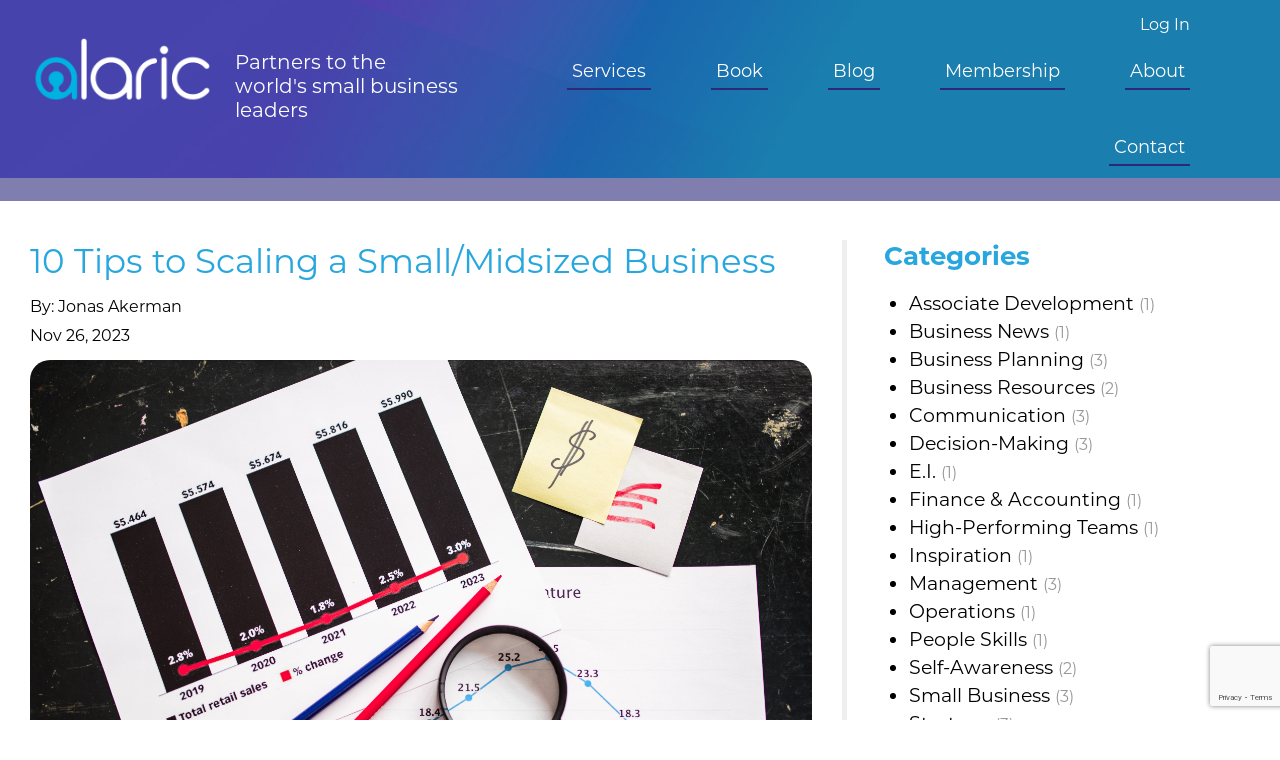

--- FILE ---
content_type: text/html; charset=UTF-8
request_url: https://www.alaricpartners.com/blog-post/10-tips-to-scaling-a-smallmidsized-business
body_size: 6114
content:
<!DOCTYPE html>
<html lang="en">
	<head>
		<meta http-equiv="content-type" content="text/html; charset=iso-8859-1" charset="UTF-8" />
		<title>Alaric Blog: 10 Tips to Scaling a Small/Midsized Business</title>
		<meta name="keywords" content="" />
		<meta name="description" content="" />
		<meta name="viewport" content="width=device-width"/>
		<base href="https://www.alaricpartners.com/">
		<link href="https://www.alaricpartners.com/Assets/CSS/style.css?d=1769059035" rel="stylesheet" type="text/css">
		<script src="//code.jquery.com/jquery-3.3.1.min.js" type="text/javascript"></script>
		<link href="Components/Blog/Assets/CSS/Block.Blog.css?d=1769059035" rel="stylesheet" type="text/css" /><link href="https://www.alaricpartners.com/Components/Slideshow/Assets/CSS/BlockSlideshow.css?d=1769059035" rel="stylesheet" type="text/css" /><link rel="canonical" href="https://www.alaricpartners.com/blog-post/10-tips-to-scaling-a-smallmidsized-business" />		<script src="https://kit.fontawesome.com/d1edb76b50.js" crossorigin="anonymous"></script>
		<script src="https://www.alaricpartners.com/Assets/JS/page-elements.js?d=1769059035" type="text/javascript"></script>
		<script src='https://www.google.com/recaptcha/api.js'></script>

<!-- Google tag (gtag.js) -->
<script async src="https://www.googletagmanager.com/gtag/js?id=G-RQE2564L1D"></script>
<script>
  window.dataLayer = window.dataLayer || [];
  function gtag(){dataLayer.push(arguments);}
  gtag('js', new Date());

  gtag('config', 'G-RQE2564L1D');
</script>
<script type="text/javascript"> _linkedin_partner_id = "4744338"; window._linkedin_data_partner_ids = window._linkedin_data_partner_ids || []; window._linkedin_data_partner_ids.push(_linkedin_partner_id); </script><script type="text/javascript"> (function(l) { if (!l){window.lintrk = function(a,b){window.lintrk.q.push([a,b])}; window.lintrk.q=[]} var s = document.getElementsByTagName("script")[0]; var b = document.createElement("script"); b.type = "text/javascript";b.async = true; b.src = "https://snap.licdn.com/li.lms-analytics/insight.min.js"; s.parentNode.insertBefore(b, s);})(window.lintrk); </script> <noscript> <img height="1" width="1" style="display:none;" alt="" src="https://px.ads.linkedin.com/collect/?pid=4744338&fmt=gif" /> </noscript>
<!-- Begin Constant Contact Active Forms -->
<script> var _ctct_m = "1faee08b0472c78f9872c711ef198790"; </script>
<script id="signupScript" src="//static.ctctcdn.com/js/signup-form-widget/current/signup-form-widget.min.js" async defer></script>
<!-- End Constant Contact Active Forms -->

		<script type='text/javascript' src='//s3.amazonaws.com/downloads.mailchimp.com/js/mc-validate.js'></script><script type='text/javascript'>(function($) {window.fnames = new Array(); window.ftypes = new Array();fnames[0]='EMAIL';ftypes[0]='email';fnames[1]='FNAME';ftypes[1]='text';fnames[2]='LNAME';ftypes[2]='text';fnames[4]='MMERGE4';ftypes[4]='text';fnames[3]='MMERGE3';ftypes[3]='dropdown';fnames[5]='MMERGE5';ftypes[5]='text';fnames[6]='MMERGE6';ftypes[6]='radio';}(jQuery));var $mcj = jQuery.noConflict(true);</script>
		<link href="//cdn-images.mailchimp.com/embedcode/classic-071822.css" rel="stylesheet" type="text/css">
		<link rel="icon" type="image/png" href="https://www.alaricpartners.com/Assets/Images/alaric-icon.png">
		<style type="text/css">
				#mc_embed_signup{
					background:transparent; 
					clear:left; 
					font:14px Helvetica,Arial,sans-serif; 
				}
				footer #mc_embed_signup h2 {
					color: #fff;
				}
				#mc_embed_signup .mc-field-group {
					padding-bottom: 1%;
				}
				#mc_embed_signup .helper_text {padding: 0;}
			/* Add your own Mailchimp form style overrides in your site stylesheet or in this style block.
			   We recommend moving this block and the preceding CSS link to the HEAD of your HTML file. */
		</style>
		
						<meta property="og:title" content="10 Tips to Scaling a Small/Midsized Business" />
						<meta property="og:description" content="Hardly anyone focuses on the challenges you have as a leader of a small business that is established and growing. It really doesnâ€™t matter if you are a leader with around 20 employees and growing or 100 employees and growing. After working with tens of thousands of leaders over the last 25 years, research, and my own experience growing a business to around $100M, I have these 10 tips for scaling your small to midsized business." />
						<meta property="og:image" content="https://www.alaricpartners.com/UploadedFiles/Blog/12/businessgrowth.jpg" />
						<meta property="og:url" content="https://www.alaricpartners.com/blog-post/10-tips-to-scaling-a-smallmidsized-business" />
					
			<script type="application/ld+json">
				{
				  "@context": "https://schema.org",
				  "@type": "NewsArticle",
				  "headline": "10 Tips to Scaling a Small/Midsized Business",
				  "image": [
					https://www.alaricpartners.com/UploadedFiles/Blog/12/businessgrowth.jpg
				  ],
				  "datePublished": "2023-11-26EST00:00:00",
				  "dateModified": "2023-11-26EST00:00:00",
				  "author": [{
					  "@type": "Person",
					  "name": "Jonas Akerman",
					  "url": "https://www.alaricpartners.com/bios/jonas-akerman"
					}]
				}
				</script>
			</head>
	<body id="default" class="">
		<header>
			<div id="header" class="container">
				<div class="clear">
					<div id="left">
						<div id="logo">
							<a href="https://www.alaricpartners.com/">
								<img src="https://www.alaricpartners.com/Assets/Images/logo.png" width="295" height="136" alt="logo"/>
							</a>
						</div>
					</div>
					<div id="center">
						Partners to the world's small business leaders
					</div>
						<div id="right" class="client">
						<div class="clientMenu clear"><ul><li><a href="https://www.alaricpartners.com/account">Log In</a></li></ul></div>						<nav class="mainmenu">
							<div class="container">
								
			<div id="" class="nav main-menu">
			<div id="mobile-nav">
				<div>
				<div class="bar"></div>
				<div class="bar"></div>
				<div class="bar"></div>
				</div>
				<span>MENU</span>
			</div>
			<ul>
			<li class=""><a href="https://www.alaricpartners.com/services" >Services</a><ul><li><a href="https://www.alaricpartners.com/assessment" >Assessment</a><li><a href="https://www.alaricpartners.com/development-coaching" >Development + Coaching</a><li><a href="https://www.alaricpartners.com/networks-membership" >Networking</a></ul></li><li class=""><a href="https://www.alaricpartners.com/book" >Book</a></li><li class=""><a href="https://www.alaricpartners.com/blog" >Blog</a></li><li class=""><a href="https://www.alaricpartners.com/membership" >Membership</a></li><li class=""><a href="https://www.alaricpartners.com/about" >About</a><ul><li><a href="https://www.alaricpartners.com/bios" >Bios</a><li><a href="https://www.alaricpartners.com/newsroom" >Newsroom</a></ul></li><li class=""><a href="https://www.alaricpartners.com/contact" >Contact</a></li></ul></div>							</div>
						</nav>
					</div>
				</div>
			</div>
		</header>
		<main>
			<div id="main">
				<div class="block  large-bottom-padding"><div class="clear blockSlideshow"><div class="banner-img">
				<div class="slide active">				
					<div class="img"><img src="https://www.alaricpartners.com/UploadedFiles/Block/64/slider-gradient-small.jpg" width="1440" height="588"/></div>
				</div></div></div></div><div class="clear blockBlog"><div class="container"><div class="clear"><div class="left"><h1>10 Tips to Scaling a Small/Midsized Business</h1><div class="by">By: Jonas Akerman</div><div class="date">Nov 26, 2023</div><div class="blogBody"><div class="full"><img src="https://www.alaricpartners.com/UploadedFiles/Blog/12/businessgrowth.jpg" class=" rounded" /></div><p>Hardly anyone focuses on the challenges you have as a leader of a small business that is established and growing. It really doesn&rsquo;t matter if you are a leader with around 20 employees and growing or 100 employees and growing. After working with tens of thousands of leaders over the last 25 years, research, and my own experience growing a business to around $100M, I have these 10 tips for scaling your small to midsized business.</p>
<ol>
<li><strong>Focus on Cash-</strong><strong>Flow:</strong> Growth requires a lot of cash, much much more than many leaders expect. Cash is needed for both investments and when unplanned things happen. It is vital that you have great insight into the coming months&#39; cash-flow and include delays and/or the unexpected. You should have three to four key metrics that are critical to the company&rsquo;s growth and profitability that you track regularly.</li>
<li><strong>Forecast that Sales Always Takes Longer:</strong> Many companies have beautiful growth projections and scenarios. Often, the projections do not become reality as sales take more time than expected and require more work than originally thought. Sales is the locomotive of the company and has a big impact on how fast you can grow.</li>
<li><strong> </strong><strong>Avoid Death Valley:</strong> Most small growing companies either stop growing, go out of business, or have their management team replaced. This is due to entrepreneurs/founders/small company leaders lacking the business acumen or the people leadership that is required to operate a larger company. Leaders need to know their strengths and weaknesses, develop themselves and others, and employ people who fill gaps where the leaders have blind spots.</li>
<li><strong> </strong><strong>Get Out of the Weeds:</strong> One of the most common challenges is how to go from founder/entrepreneur to a leader of people and leader of leaders. In the early days of the company, the founder/entrepreneur is involved in all or most decisions. The founder/entrepreneur also knows how to do things best and the fastest way. The challenge is to let go and let people do it in their own way. The result might be 90% compared to if the leader did it yourself but many times that is plenty good. However, if you don&rsquo;t let go then you will run out of bandwidth and become a bottleneck which results in the company halting its growth.</li>
<li><strong> </strong><strong>Plan a Year Ahead</strong>: Many leaders of small growing companies don&rsquo;t want to lose the entrepreneurial spirit and become bureaucratic. The problem is that as the company grows, you need to implement processes and systems to manage the bigger size. However, new systems and processes require that people change the way they operate and people generally don&rsquo;t like change. So, the longer you wait and the bigger the company becomes, the more difficult it will be to implement changes. Think through what is critical in a year or two from now such as processes, systems, and organization, and start implementing them now so you don&rsquo;t have the frustrations &amp; difficulties later.</li>
<li><strong> </strong><strong>Build an Organization</strong>: Often in the founding of a company, friends, acquaintances, and relatives help out in the company either as advisors or employees. If you want to continue to grow, you need to build an organization with people who are professional in their roles. Dedicate a lot of time to get the right people on board, who not only can do the job, but more importantly also fit in. The saying is &lsquo;<em>if you pay peanuts, you will get monkeys&rsquo;</em> so don&rsquo;t be cheap and invest in people who dare challenge you and whom you can trust. You need to avoid your &ldquo;old&rdquo; informal network as it undermines the work your people do.</li>
<li><strong> </strong><strong>Lead with Toughness &amp; Love:</strong> Culture is the most important factor when it comes to speed and ability to execute a strategy. This becomes even more true the bigger you get. In the early days of a company, the company is almost like a family, where the leaders can easily be a friend to everyone. The best leaders in small and large companies are the ones who can set clear goals, give support and coaching while having honest discussions, and make tough decisions that are not always popular. A key is to watch out for people who generate results but undermine the culture and values.</li>
<li><strong> </strong><strong>Stay On Top of the Game</strong>: In today&rsquo;s business environment the changes are fast and many. It is critical for you to stay up-to-date with the trends especially your industry and its development. If you fall behind, employees and customers will notice quickly and lose faith in you as you come across as not being relevant and on top of your game.</li>
<li><strong> </strong><strong>Join a Network</strong>: Leaders in small growing companies seldom have anyone to bounce ideas off or discuss challenges with. The board of directors or management team is often not the kind of support the leader needs. Join a network or a smaller group of leaders in a similar role to yours and in a company of roughly the same size. This network will provide ideas for ways to solve your challenges and will help you avoid mistakes others may have already made.</li>
<li><strong> </strong><strong>Focus on the Right Customers</strong><strong>:</strong> In most companies, it is common that 20% of the customers contribute 80% of the profits. Find out which customers are profitable and which ones are not. For the ones that are not profitable enough, you need to either increase their prices or fire them as customers, unless they are of strategic significance. Also, don&rsquo;t allow customers to treat people in your organization any differently than you would your own people. If they do, they should not be your customers.</li>
</ol><div class="smallAuthor"><div class="authorImage"><img src="UploadedFiles/BlogAuthor/3/Akerman_Jonas.png" /></div><div class="authorIntro"><span>Jonas Akerman</span> Jonas has been a life-long entrepreneur and business leader. He enjoys writing about finance and operations.</div></div></div></div><div class="right"><div class="catTitle">Categories</div><ul class="categories"><li><a href="https://www.alaricpartners.com/blog-category/associate-development">Associate Development <span>(1)</span></a></li><li><a href="https://www.alaricpartners.com/blog-category/business-news">Business News <span>(1)</span></a></li><li><a href="https://www.alaricpartners.com/blog-category/business-planning">Business Planning <span>(3)</span></a></li><li><a href="https://www.alaricpartners.com/blog-category/business-resources">Business Resources <span>(2)</span></a></li><li><a href="https://www.alaricpartners.com/blog-category/communication">Communication <span>(3)</span></a></li><li><a href="https://www.alaricpartners.com/blog-category/decision-making">Decision-Making <span>(3)</span></a></li><li><a href="https://www.alaricpartners.com/blog-category/ei">E.I. <span>(1)</span></a></li><li><a href="https://www.alaricpartners.com/blog-category/finance-amp-accounting">Finance & Accounting <span>(1)</span></a></li><li><a href="https://www.alaricpartners.com/blog-category/high-performing-teams">High-Performing Teams <span>(1)</span></a></li><li><a href="https://www.alaricpartners.com/blog-category/inspiration">Inspiration <span>(1)</span></a></li><li><a href="https://www.alaricpartners.com/blog-category/management">Management <span>(3)</span></a></li><li><a href="https://www.alaricpartners.com/blog-category/operations">Operations <span>(1)</span></a></li><li><a href="https://www.alaricpartners.com/blog-category/people-skills">People Skills <span>(1)</span></a></li><li><a href="https://www.alaricpartners.com/blog-category/self-awareness">Self-Awareness <span>(2)</span></a></li><li><a href="https://www.alaricpartners.com/blog-category/small-business">Small Business <span>(3)</span></a></li><li><a href="https://www.alaricpartners.com/blog-category/strategy">Strategy <span>(3)</span></a></li><li><a href="https://www.alaricpartners.com/blog-category/business-growth">Business Growth <span>(6)</span></a></li><li><a href="https://www.alaricpartners.com/blog-category/finance">Finance <span>(3)</span></a></li><li><a href="https://www.alaricpartners.com/blog-category/from-50-to-500">From 50 to 500 <span>(3)</span></a></li><li><a href="https://www.alaricpartners.com/blog-category/general">General <span>(2)</span></a></li><li><a href="https://www.alaricpartners.com/blog-category/leadership">Leadership <span>(8)</span></a></li></ul><div class="recent"><div class="catTitle">Recent Posts</div><div class="BlogSmallBlock"><div class="blogImage"><a href="https://www.alaricpartners.com/blog-post/too-fast-or-too-slow-ndash-growth-can-still-cause-the-same-cash-flow-problem"><img src="https://www.alaricpartners.com/UploadedFiles/Blog/14/paper_chart.jpg" class="rounded" /></a></div><h3><a href="https://www.alaricpartners.com/blog-post/too-fast-or-too-slow-ndash-growth-can-still-cause-the-same-cash-flow-problem">Too Fast or Too Slow – Growth Can Still Cause the Same Cash-Flow Problem</a></h3><p>Over the past few months, I’ve come across two companies facing serious cash-flow challenges but for completely opposite reasons. As I’ve discussed in previous blogs, cash flow is one of the most common challenges for growing companies. When you read the cases you may think they have cash issues because they are fairly new and small in size. However, in both of these examples the companies have been around for a while and both are in the hundreds with regards to number of employees. </p></div><div class="BlogSmallBlock"><div class="blogImage"><a href="https://www.alaricpartners.com/blog-post/strategic-thinking-in-your-decision-making"><img src="https://www.alaricpartners.com/UploadedFiles/Blog/7/stat_thinking.jpg" class="rounded" /></a></div><h3><a href="https://www.alaricpartners.com/blog-post/strategic-thinking-in-your-decision-making">Strategic Thinking in Your Decision Making</a></h3><p>Businesspeople in all sizes of growing companies, routinely encounter tough decisions, challenging problems, and complicated situations. In an ideal world, leaders could rely on highly structured frameworks supported by rich datasets to point them toward great choices.</p></div><div class="BlogSmallBlock"><div class="blogImage"><a href="https://www.alaricpartners.com/blog-post/beyond-a-feeling-emotional-intelligence-is-not-the-holy-grail-of-assessment"><img src="https://www.alaricpartners.com/UploadedFiles/Blog/13/EI_image.jpg" class="rounded" /></a></div><h3><a href="https://www.alaricpartners.com/blog-post/beyond-a-feeling-emotional-intelligence-is-not-the-holy-grail-of-assessment">Beyond a Feeling: Emotional Intelligence Is Not the Holy Grail of Assessment</a></h3><p>Emotional intelligence (EI) is a term thrown around often, especially in professional development. We’re told that those with high EI are better leaders, better communicators, and, overall, more successful. But is there actual science behind the hype?</p></div><div class="BlogSmallBlock"><div class="blogImage"><a href="https://www.alaricpartners.com/blog-post/listen-to-refine-and-grow-podcast-with-jonas-akerman"><img src="https://www.alaricpartners.com/UploadedFiles/Blog/11/Refine_and_Grow.png" class="rounded" /></a></div><h3><a href="https://www.alaricpartners.com/blog-post/listen-to-refine-and-grow-podcast-with-jonas-akerman">Listen to Refine and Grow Podcast with Jonas Akerman</a></h3><p>Listen in as our own Jonas Akerman speaks with Justin Uhler and Lynse Allen of Refine and Grow about how to grow a small business and what indicators point toward success.</p></div></div></div></div></div></div>							</div>
		</main>
		<footer>
			<div id="footer">
				<div class="container clear">
					<div class="left">
						<p>
							<img src="https://www.alaricpartners.com/Assets/Images/logo.png" width="295" height="136" alt="logo"/>
						</p>
						<p>&copy; Copyright 2026</p>
					</div>
					<div class="left2">
						<!-- Begin Constant Contact Inline Form Code -->
						<div class="ctct-inline-form" data-form-id="62387df5-041a-49ed-be70-518d63ce7490"></div>
						<!-- End Constant Contact Inline Form Code -->
					</div>
					<div class="center">
						
			<div id="" class="nav main-menu">
			<div id="mobile-nav">
				<div>
				<div class="bar"></div>
				<div class="bar"></div>
				<div class="bar"></div>
				</div>
				<span>MENU</span>
			</div>
			<ul>
			<li class=""><a href="https://www.alaricpartners.com/services" >Services</a></li><li class=""><a href="https://www.alaricpartners.com/book" >Book</a></li><li class=""><a href="https://www.alaricpartners.com/blog" >Blog</a></li><li class=""><a href="https://www.alaricpartners.com/membership" >Membership</a></li><li class=""><a href="https://www.alaricpartners.com/about" >About</a></li><li class=""><a href="https://www.alaricpartners.com/contact" >Contact</a></li></ul></div>					</div>
					<div class="right">
						<p class="social">
							<a href="https://www.linkedin.com/company/alaricpartners" target="_blank">
								<img src="https://www.alaricpartners.com/Assets/Images/linkedin-icon.png" />
							</a>
							<!--
							<a href="#" target="_blank">
								<img src="https://www.alaricpartners.com/Assets/Images/facebook-icon.png" />
							</a>
							<a href="#" target="_blank">
								<img src="https://www.alaricpartners.com/Assets/Images/twitter-icon.png" />
							</a>-->
						</p>
						<div class="clear">
							<div class="left">
								<img src="https://www.alaricpartners.com/Assets/Images/footer-home-icon.png" />
							</div>
							<div class="right">
								66 Hanover Street, Suite 200<br/>
								Manchester, NH 03101-2230
							</div>
						</div>
						<div class="clear">
							<div class="left">
								<img src="https://www.alaricpartners.com/Assets/Images/footer-email-icon.png" />
							</div>
							<div class="right">
								<a href="mailto:contact@alaricpartners.com">Contact@AlaricPartners.com</a>
							</div>
						</div>
						<div class="clear">
							<div class="left">
								<img src="https://www.alaricpartners.com/Assets/Images/footer-phone-icon.png" />
							</div>
							<div class="right">
								<div class="nomobile">603.901.3103</div>
								<div class="mobile"><a href="tel:6039013103">603.901.3103</a></div>
							</div>
						</div>
					</div>
				</div>
			</div>
		</footer>
		<div id="scroll-up">^</div>
	</body>
</html>

--- FILE ---
content_type: text/html; charset=utf-8
request_url: https://www.google.com/recaptcha/api2/anchor?ar=1&k=6LfHrSkUAAAAAPnKk5cT6JuKlKPzbwyTYuO8--Vr&co=aHR0cHM6Ly93d3cuYWxhcmljcGFydG5lcnMuY29tOjQ0Mw..&hl=en&v=PoyoqOPhxBO7pBk68S4YbpHZ&size=invisible&anchor-ms=20000&execute-ms=30000&cb=w3pkojylwafy
body_size: 49265
content:
<!DOCTYPE HTML><html dir="ltr" lang="en"><head><meta http-equiv="Content-Type" content="text/html; charset=UTF-8">
<meta http-equiv="X-UA-Compatible" content="IE=edge">
<title>reCAPTCHA</title>
<style type="text/css">
/* cyrillic-ext */
@font-face {
  font-family: 'Roboto';
  font-style: normal;
  font-weight: 400;
  font-stretch: 100%;
  src: url(//fonts.gstatic.com/s/roboto/v48/KFO7CnqEu92Fr1ME7kSn66aGLdTylUAMa3GUBHMdazTgWw.woff2) format('woff2');
  unicode-range: U+0460-052F, U+1C80-1C8A, U+20B4, U+2DE0-2DFF, U+A640-A69F, U+FE2E-FE2F;
}
/* cyrillic */
@font-face {
  font-family: 'Roboto';
  font-style: normal;
  font-weight: 400;
  font-stretch: 100%;
  src: url(//fonts.gstatic.com/s/roboto/v48/KFO7CnqEu92Fr1ME7kSn66aGLdTylUAMa3iUBHMdazTgWw.woff2) format('woff2');
  unicode-range: U+0301, U+0400-045F, U+0490-0491, U+04B0-04B1, U+2116;
}
/* greek-ext */
@font-face {
  font-family: 'Roboto';
  font-style: normal;
  font-weight: 400;
  font-stretch: 100%;
  src: url(//fonts.gstatic.com/s/roboto/v48/KFO7CnqEu92Fr1ME7kSn66aGLdTylUAMa3CUBHMdazTgWw.woff2) format('woff2');
  unicode-range: U+1F00-1FFF;
}
/* greek */
@font-face {
  font-family: 'Roboto';
  font-style: normal;
  font-weight: 400;
  font-stretch: 100%;
  src: url(//fonts.gstatic.com/s/roboto/v48/KFO7CnqEu92Fr1ME7kSn66aGLdTylUAMa3-UBHMdazTgWw.woff2) format('woff2');
  unicode-range: U+0370-0377, U+037A-037F, U+0384-038A, U+038C, U+038E-03A1, U+03A3-03FF;
}
/* math */
@font-face {
  font-family: 'Roboto';
  font-style: normal;
  font-weight: 400;
  font-stretch: 100%;
  src: url(//fonts.gstatic.com/s/roboto/v48/KFO7CnqEu92Fr1ME7kSn66aGLdTylUAMawCUBHMdazTgWw.woff2) format('woff2');
  unicode-range: U+0302-0303, U+0305, U+0307-0308, U+0310, U+0312, U+0315, U+031A, U+0326-0327, U+032C, U+032F-0330, U+0332-0333, U+0338, U+033A, U+0346, U+034D, U+0391-03A1, U+03A3-03A9, U+03B1-03C9, U+03D1, U+03D5-03D6, U+03F0-03F1, U+03F4-03F5, U+2016-2017, U+2034-2038, U+203C, U+2040, U+2043, U+2047, U+2050, U+2057, U+205F, U+2070-2071, U+2074-208E, U+2090-209C, U+20D0-20DC, U+20E1, U+20E5-20EF, U+2100-2112, U+2114-2115, U+2117-2121, U+2123-214F, U+2190, U+2192, U+2194-21AE, U+21B0-21E5, U+21F1-21F2, U+21F4-2211, U+2213-2214, U+2216-22FF, U+2308-230B, U+2310, U+2319, U+231C-2321, U+2336-237A, U+237C, U+2395, U+239B-23B7, U+23D0, U+23DC-23E1, U+2474-2475, U+25AF, U+25B3, U+25B7, U+25BD, U+25C1, U+25CA, U+25CC, U+25FB, U+266D-266F, U+27C0-27FF, U+2900-2AFF, U+2B0E-2B11, U+2B30-2B4C, U+2BFE, U+3030, U+FF5B, U+FF5D, U+1D400-1D7FF, U+1EE00-1EEFF;
}
/* symbols */
@font-face {
  font-family: 'Roboto';
  font-style: normal;
  font-weight: 400;
  font-stretch: 100%;
  src: url(//fonts.gstatic.com/s/roboto/v48/KFO7CnqEu92Fr1ME7kSn66aGLdTylUAMaxKUBHMdazTgWw.woff2) format('woff2');
  unicode-range: U+0001-000C, U+000E-001F, U+007F-009F, U+20DD-20E0, U+20E2-20E4, U+2150-218F, U+2190, U+2192, U+2194-2199, U+21AF, U+21E6-21F0, U+21F3, U+2218-2219, U+2299, U+22C4-22C6, U+2300-243F, U+2440-244A, U+2460-24FF, U+25A0-27BF, U+2800-28FF, U+2921-2922, U+2981, U+29BF, U+29EB, U+2B00-2BFF, U+4DC0-4DFF, U+FFF9-FFFB, U+10140-1018E, U+10190-1019C, U+101A0, U+101D0-101FD, U+102E0-102FB, U+10E60-10E7E, U+1D2C0-1D2D3, U+1D2E0-1D37F, U+1F000-1F0FF, U+1F100-1F1AD, U+1F1E6-1F1FF, U+1F30D-1F30F, U+1F315, U+1F31C, U+1F31E, U+1F320-1F32C, U+1F336, U+1F378, U+1F37D, U+1F382, U+1F393-1F39F, U+1F3A7-1F3A8, U+1F3AC-1F3AF, U+1F3C2, U+1F3C4-1F3C6, U+1F3CA-1F3CE, U+1F3D4-1F3E0, U+1F3ED, U+1F3F1-1F3F3, U+1F3F5-1F3F7, U+1F408, U+1F415, U+1F41F, U+1F426, U+1F43F, U+1F441-1F442, U+1F444, U+1F446-1F449, U+1F44C-1F44E, U+1F453, U+1F46A, U+1F47D, U+1F4A3, U+1F4B0, U+1F4B3, U+1F4B9, U+1F4BB, U+1F4BF, U+1F4C8-1F4CB, U+1F4D6, U+1F4DA, U+1F4DF, U+1F4E3-1F4E6, U+1F4EA-1F4ED, U+1F4F7, U+1F4F9-1F4FB, U+1F4FD-1F4FE, U+1F503, U+1F507-1F50B, U+1F50D, U+1F512-1F513, U+1F53E-1F54A, U+1F54F-1F5FA, U+1F610, U+1F650-1F67F, U+1F687, U+1F68D, U+1F691, U+1F694, U+1F698, U+1F6AD, U+1F6B2, U+1F6B9-1F6BA, U+1F6BC, U+1F6C6-1F6CF, U+1F6D3-1F6D7, U+1F6E0-1F6EA, U+1F6F0-1F6F3, U+1F6F7-1F6FC, U+1F700-1F7FF, U+1F800-1F80B, U+1F810-1F847, U+1F850-1F859, U+1F860-1F887, U+1F890-1F8AD, U+1F8B0-1F8BB, U+1F8C0-1F8C1, U+1F900-1F90B, U+1F93B, U+1F946, U+1F984, U+1F996, U+1F9E9, U+1FA00-1FA6F, U+1FA70-1FA7C, U+1FA80-1FA89, U+1FA8F-1FAC6, U+1FACE-1FADC, U+1FADF-1FAE9, U+1FAF0-1FAF8, U+1FB00-1FBFF;
}
/* vietnamese */
@font-face {
  font-family: 'Roboto';
  font-style: normal;
  font-weight: 400;
  font-stretch: 100%;
  src: url(//fonts.gstatic.com/s/roboto/v48/KFO7CnqEu92Fr1ME7kSn66aGLdTylUAMa3OUBHMdazTgWw.woff2) format('woff2');
  unicode-range: U+0102-0103, U+0110-0111, U+0128-0129, U+0168-0169, U+01A0-01A1, U+01AF-01B0, U+0300-0301, U+0303-0304, U+0308-0309, U+0323, U+0329, U+1EA0-1EF9, U+20AB;
}
/* latin-ext */
@font-face {
  font-family: 'Roboto';
  font-style: normal;
  font-weight: 400;
  font-stretch: 100%;
  src: url(//fonts.gstatic.com/s/roboto/v48/KFO7CnqEu92Fr1ME7kSn66aGLdTylUAMa3KUBHMdazTgWw.woff2) format('woff2');
  unicode-range: U+0100-02BA, U+02BD-02C5, U+02C7-02CC, U+02CE-02D7, U+02DD-02FF, U+0304, U+0308, U+0329, U+1D00-1DBF, U+1E00-1E9F, U+1EF2-1EFF, U+2020, U+20A0-20AB, U+20AD-20C0, U+2113, U+2C60-2C7F, U+A720-A7FF;
}
/* latin */
@font-face {
  font-family: 'Roboto';
  font-style: normal;
  font-weight: 400;
  font-stretch: 100%;
  src: url(//fonts.gstatic.com/s/roboto/v48/KFO7CnqEu92Fr1ME7kSn66aGLdTylUAMa3yUBHMdazQ.woff2) format('woff2');
  unicode-range: U+0000-00FF, U+0131, U+0152-0153, U+02BB-02BC, U+02C6, U+02DA, U+02DC, U+0304, U+0308, U+0329, U+2000-206F, U+20AC, U+2122, U+2191, U+2193, U+2212, U+2215, U+FEFF, U+FFFD;
}
/* cyrillic-ext */
@font-face {
  font-family: 'Roboto';
  font-style: normal;
  font-weight: 500;
  font-stretch: 100%;
  src: url(//fonts.gstatic.com/s/roboto/v48/KFO7CnqEu92Fr1ME7kSn66aGLdTylUAMa3GUBHMdazTgWw.woff2) format('woff2');
  unicode-range: U+0460-052F, U+1C80-1C8A, U+20B4, U+2DE0-2DFF, U+A640-A69F, U+FE2E-FE2F;
}
/* cyrillic */
@font-face {
  font-family: 'Roboto';
  font-style: normal;
  font-weight: 500;
  font-stretch: 100%;
  src: url(//fonts.gstatic.com/s/roboto/v48/KFO7CnqEu92Fr1ME7kSn66aGLdTylUAMa3iUBHMdazTgWw.woff2) format('woff2');
  unicode-range: U+0301, U+0400-045F, U+0490-0491, U+04B0-04B1, U+2116;
}
/* greek-ext */
@font-face {
  font-family: 'Roboto';
  font-style: normal;
  font-weight: 500;
  font-stretch: 100%;
  src: url(//fonts.gstatic.com/s/roboto/v48/KFO7CnqEu92Fr1ME7kSn66aGLdTylUAMa3CUBHMdazTgWw.woff2) format('woff2');
  unicode-range: U+1F00-1FFF;
}
/* greek */
@font-face {
  font-family: 'Roboto';
  font-style: normal;
  font-weight: 500;
  font-stretch: 100%;
  src: url(//fonts.gstatic.com/s/roboto/v48/KFO7CnqEu92Fr1ME7kSn66aGLdTylUAMa3-UBHMdazTgWw.woff2) format('woff2');
  unicode-range: U+0370-0377, U+037A-037F, U+0384-038A, U+038C, U+038E-03A1, U+03A3-03FF;
}
/* math */
@font-face {
  font-family: 'Roboto';
  font-style: normal;
  font-weight: 500;
  font-stretch: 100%;
  src: url(//fonts.gstatic.com/s/roboto/v48/KFO7CnqEu92Fr1ME7kSn66aGLdTylUAMawCUBHMdazTgWw.woff2) format('woff2');
  unicode-range: U+0302-0303, U+0305, U+0307-0308, U+0310, U+0312, U+0315, U+031A, U+0326-0327, U+032C, U+032F-0330, U+0332-0333, U+0338, U+033A, U+0346, U+034D, U+0391-03A1, U+03A3-03A9, U+03B1-03C9, U+03D1, U+03D5-03D6, U+03F0-03F1, U+03F4-03F5, U+2016-2017, U+2034-2038, U+203C, U+2040, U+2043, U+2047, U+2050, U+2057, U+205F, U+2070-2071, U+2074-208E, U+2090-209C, U+20D0-20DC, U+20E1, U+20E5-20EF, U+2100-2112, U+2114-2115, U+2117-2121, U+2123-214F, U+2190, U+2192, U+2194-21AE, U+21B0-21E5, U+21F1-21F2, U+21F4-2211, U+2213-2214, U+2216-22FF, U+2308-230B, U+2310, U+2319, U+231C-2321, U+2336-237A, U+237C, U+2395, U+239B-23B7, U+23D0, U+23DC-23E1, U+2474-2475, U+25AF, U+25B3, U+25B7, U+25BD, U+25C1, U+25CA, U+25CC, U+25FB, U+266D-266F, U+27C0-27FF, U+2900-2AFF, U+2B0E-2B11, U+2B30-2B4C, U+2BFE, U+3030, U+FF5B, U+FF5D, U+1D400-1D7FF, U+1EE00-1EEFF;
}
/* symbols */
@font-face {
  font-family: 'Roboto';
  font-style: normal;
  font-weight: 500;
  font-stretch: 100%;
  src: url(//fonts.gstatic.com/s/roboto/v48/KFO7CnqEu92Fr1ME7kSn66aGLdTylUAMaxKUBHMdazTgWw.woff2) format('woff2');
  unicode-range: U+0001-000C, U+000E-001F, U+007F-009F, U+20DD-20E0, U+20E2-20E4, U+2150-218F, U+2190, U+2192, U+2194-2199, U+21AF, U+21E6-21F0, U+21F3, U+2218-2219, U+2299, U+22C4-22C6, U+2300-243F, U+2440-244A, U+2460-24FF, U+25A0-27BF, U+2800-28FF, U+2921-2922, U+2981, U+29BF, U+29EB, U+2B00-2BFF, U+4DC0-4DFF, U+FFF9-FFFB, U+10140-1018E, U+10190-1019C, U+101A0, U+101D0-101FD, U+102E0-102FB, U+10E60-10E7E, U+1D2C0-1D2D3, U+1D2E0-1D37F, U+1F000-1F0FF, U+1F100-1F1AD, U+1F1E6-1F1FF, U+1F30D-1F30F, U+1F315, U+1F31C, U+1F31E, U+1F320-1F32C, U+1F336, U+1F378, U+1F37D, U+1F382, U+1F393-1F39F, U+1F3A7-1F3A8, U+1F3AC-1F3AF, U+1F3C2, U+1F3C4-1F3C6, U+1F3CA-1F3CE, U+1F3D4-1F3E0, U+1F3ED, U+1F3F1-1F3F3, U+1F3F5-1F3F7, U+1F408, U+1F415, U+1F41F, U+1F426, U+1F43F, U+1F441-1F442, U+1F444, U+1F446-1F449, U+1F44C-1F44E, U+1F453, U+1F46A, U+1F47D, U+1F4A3, U+1F4B0, U+1F4B3, U+1F4B9, U+1F4BB, U+1F4BF, U+1F4C8-1F4CB, U+1F4D6, U+1F4DA, U+1F4DF, U+1F4E3-1F4E6, U+1F4EA-1F4ED, U+1F4F7, U+1F4F9-1F4FB, U+1F4FD-1F4FE, U+1F503, U+1F507-1F50B, U+1F50D, U+1F512-1F513, U+1F53E-1F54A, U+1F54F-1F5FA, U+1F610, U+1F650-1F67F, U+1F687, U+1F68D, U+1F691, U+1F694, U+1F698, U+1F6AD, U+1F6B2, U+1F6B9-1F6BA, U+1F6BC, U+1F6C6-1F6CF, U+1F6D3-1F6D7, U+1F6E0-1F6EA, U+1F6F0-1F6F3, U+1F6F7-1F6FC, U+1F700-1F7FF, U+1F800-1F80B, U+1F810-1F847, U+1F850-1F859, U+1F860-1F887, U+1F890-1F8AD, U+1F8B0-1F8BB, U+1F8C0-1F8C1, U+1F900-1F90B, U+1F93B, U+1F946, U+1F984, U+1F996, U+1F9E9, U+1FA00-1FA6F, U+1FA70-1FA7C, U+1FA80-1FA89, U+1FA8F-1FAC6, U+1FACE-1FADC, U+1FADF-1FAE9, U+1FAF0-1FAF8, U+1FB00-1FBFF;
}
/* vietnamese */
@font-face {
  font-family: 'Roboto';
  font-style: normal;
  font-weight: 500;
  font-stretch: 100%;
  src: url(//fonts.gstatic.com/s/roboto/v48/KFO7CnqEu92Fr1ME7kSn66aGLdTylUAMa3OUBHMdazTgWw.woff2) format('woff2');
  unicode-range: U+0102-0103, U+0110-0111, U+0128-0129, U+0168-0169, U+01A0-01A1, U+01AF-01B0, U+0300-0301, U+0303-0304, U+0308-0309, U+0323, U+0329, U+1EA0-1EF9, U+20AB;
}
/* latin-ext */
@font-face {
  font-family: 'Roboto';
  font-style: normal;
  font-weight: 500;
  font-stretch: 100%;
  src: url(//fonts.gstatic.com/s/roboto/v48/KFO7CnqEu92Fr1ME7kSn66aGLdTylUAMa3KUBHMdazTgWw.woff2) format('woff2');
  unicode-range: U+0100-02BA, U+02BD-02C5, U+02C7-02CC, U+02CE-02D7, U+02DD-02FF, U+0304, U+0308, U+0329, U+1D00-1DBF, U+1E00-1E9F, U+1EF2-1EFF, U+2020, U+20A0-20AB, U+20AD-20C0, U+2113, U+2C60-2C7F, U+A720-A7FF;
}
/* latin */
@font-face {
  font-family: 'Roboto';
  font-style: normal;
  font-weight: 500;
  font-stretch: 100%;
  src: url(//fonts.gstatic.com/s/roboto/v48/KFO7CnqEu92Fr1ME7kSn66aGLdTylUAMa3yUBHMdazQ.woff2) format('woff2');
  unicode-range: U+0000-00FF, U+0131, U+0152-0153, U+02BB-02BC, U+02C6, U+02DA, U+02DC, U+0304, U+0308, U+0329, U+2000-206F, U+20AC, U+2122, U+2191, U+2193, U+2212, U+2215, U+FEFF, U+FFFD;
}
/* cyrillic-ext */
@font-face {
  font-family: 'Roboto';
  font-style: normal;
  font-weight: 900;
  font-stretch: 100%;
  src: url(//fonts.gstatic.com/s/roboto/v48/KFO7CnqEu92Fr1ME7kSn66aGLdTylUAMa3GUBHMdazTgWw.woff2) format('woff2');
  unicode-range: U+0460-052F, U+1C80-1C8A, U+20B4, U+2DE0-2DFF, U+A640-A69F, U+FE2E-FE2F;
}
/* cyrillic */
@font-face {
  font-family: 'Roboto';
  font-style: normal;
  font-weight: 900;
  font-stretch: 100%;
  src: url(//fonts.gstatic.com/s/roboto/v48/KFO7CnqEu92Fr1ME7kSn66aGLdTylUAMa3iUBHMdazTgWw.woff2) format('woff2');
  unicode-range: U+0301, U+0400-045F, U+0490-0491, U+04B0-04B1, U+2116;
}
/* greek-ext */
@font-face {
  font-family: 'Roboto';
  font-style: normal;
  font-weight: 900;
  font-stretch: 100%;
  src: url(//fonts.gstatic.com/s/roboto/v48/KFO7CnqEu92Fr1ME7kSn66aGLdTylUAMa3CUBHMdazTgWw.woff2) format('woff2');
  unicode-range: U+1F00-1FFF;
}
/* greek */
@font-face {
  font-family: 'Roboto';
  font-style: normal;
  font-weight: 900;
  font-stretch: 100%;
  src: url(//fonts.gstatic.com/s/roboto/v48/KFO7CnqEu92Fr1ME7kSn66aGLdTylUAMa3-UBHMdazTgWw.woff2) format('woff2');
  unicode-range: U+0370-0377, U+037A-037F, U+0384-038A, U+038C, U+038E-03A1, U+03A3-03FF;
}
/* math */
@font-face {
  font-family: 'Roboto';
  font-style: normal;
  font-weight: 900;
  font-stretch: 100%;
  src: url(//fonts.gstatic.com/s/roboto/v48/KFO7CnqEu92Fr1ME7kSn66aGLdTylUAMawCUBHMdazTgWw.woff2) format('woff2');
  unicode-range: U+0302-0303, U+0305, U+0307-0308, U+0310, U+0312, U+0315, U+031A, U+0326-0327, U+032C, U+032F-0330, U+0332-0333, U+0338, U+033A, U+0346, U+034D, U+0391-03A1, U+03A3-03A9, U+03B1-03C9, U+03D1, U+03D5-03D6, U+03F0-03F1, U+03F4-03F5, U+2016-2017, U+2034-2038, U+203C, U+2040, U+2043, U+2047, U+2050, U+2057, U+205F, U+2070-2071, U+2074-208E, U+2090-209C, U+20D0-20DC, U+20E1, U+20E5-20EF, U+2100-2112, U+2114-2115, U+2117-2121, U+2123-214F, U+2190, U+2192, U+2194-21AE, U+21B0-21E5, U+21F1-21F2, U+21F4-2211, U+2213-2214, U+2216-22FF, U+2308-230B, U+2310, U+2319, U+231C-2321, U+2336-237A, U+237C, U+2395, U+239B-23B7, U+23D0, U+23DC-23E1, U+2474-2475, U+25AF, U+25B3, U+25B7, U+25BD, U+25C1, U+25CA, U+25CC, U+25FB, U+266D-266F, U+27C0-27FF, U+2900-2AFF, U+2B0E-2B11, U+2B30-2B4C, U+2BFE, U+3030, U+FF5B, U+FF5D, U+1D400-1D7FF, U+1EE00-1EEFF;
}
/* symbols */
@font-face {
  font-family: 'Roboto';
  font-style: normal;
  font-weight: 900;
  font-stretch: 100%;
  src: url(//fonts.gstatic.com/s/roboto/v48/KFO7CnqEu92Fr1ME7kSn66aGLdTylUAMaxKUBHMdazTgWw.woff2) format('woff2');
  unicode-range: U+0001-000C, U+000E-001F, U+007F-009F, U+20DD-20E0, U+20E2-20E4, U+2150-218F, U+2190, U+2192, U+2194-2199, U+21AF, U+21E6-21F0, U+21F3, U+2218-2219, U+2299, U+22C4-22C6, U+2300-243F, U+2440-244A, U+2460-24FF, U+25A0-27BF, U+2800-28FF, U+2921-2922, U+2981, U+29BF, U+29EB, U+2B00-2BFF, U+4DC0-4DFF, U+FFF9-FFFB, U+10140-1018E, U+10190-1019C, U+101A0, U+101D0-101FD, U+102E0-102FB, U+10E60-10E7E, U+1D2C0-1D2D3, U+1D2E0-1D37F, U+1F000-1F0FF, U+1F100-1F1AD, U+1F1E6-1F1FF, U+1F30D-1F30F, U+1F315, U+1F31C, U+1F31E, U+1F320-1F32C, U+1F336, U+1F378, U+1F37D, U+1F382, U+1F393-1F39F, U+1F3A7-1F3A8, U+1F3AC-1F3AF, U+1F3C2, U+1F3C4-1F3C6, U+1F3CA-1F3CE, U+1F3D4-1F3E0, U+1F3ED, U+1F3F1-1F3F3, U+1F3F5-1F3F7, U+1F408, U+1F415, U+1F41F, U+1F426, U+1F43F, U+1F441-1F442, U+1F444, U+1F446-1F449, U+1F44C-1F44E, U+1F453, U+1F46A, U+1F47D, U+1F4A3, U+1F4B0, U+1F4B3, U+1F4B9, U+1F4BB, U+1F4BF, U+1F4C8-1F4CB, U+1F4D6, U+1F4DA, U+1F4DF, U+1F4E3-1F4E6, U+1F4EA-1F4ED, U+1F4F7, U+1F4F9-1F4FB, U+1F4FD-1F4FE, U+1F503, U+1F507-1F50B, U+1F50D, U+1F512-1F513, U+1F53E-1F54A, U+1F54F-1F5FA, U+1F610, U+1F650-1F67F, U+1F687, U+1F68D, U+1F691, U+1F694, U+1F698, U+1F6AD, U+1F6B2, U+1F6B9-1F6BA, U+1F6BC, U+1F6C6-1F6CF, U+1F6D3-1F6D7, U+1F6E0-1F6EA, U+1F6F0-1F6F3, U+1F6F7-1F6FC, U+1F700-1F7FF, U+1F800-1F80B, U+1F810-1F847, U+1F850-1F859, U+1F860-1F887, U+1F890-1F8AD, U+1F8B0-1F8BB, U+1F8C0-1F8C1, U+1F900-1F90B, U+1F93B, U+1F946, U+1F984, U+1F996, U+1F9E9, U+1FA00-1FA6F, U+1FA70-1FA7C, U+1FA80-1FA89, U+1FA8F-1FAC6, U+1FACE-1FADC, U+1FADF-1FAE9, U+1FAF0-1FAF8, U+1FB00-1FBFF;
}
/* vietnamese */
@font-face {
  font-family: 'Roboto';
  font-style: normal;
  font-weight: 900;
  font-stretch: 100%;
  src: url(//fonts.gstatic.com/s/roboto/v48/KFO7CnqEu92Fr1ME7kSn66aGLdTylUAMa3OUBHMdazTgWw.woff2) format('woff2');
  unicode-range: U+0102-0103, U+0110-0111, U+0128-0129, U+0168-0169, U+01A0-01A1, U+01AF-01B0, U+0300-0301, U+0303-0304, U+0308-0309, U+0323, U+0329, U+1EA0-1EF9, U+20AB;
}
/* latin-ext */
@font-face {
  font-family: 'Roboto';
  font-style: normal;
  font-weight: 900;
  font-stretch: 100%;
  src: url(//fonts.gstatic.com/s/roboto/v48/KFO7CnqEu92Fr1ME7kSn66aGLdTylUAMa3KUBHMdazTgWw.woff2) format('woff2');
  unicode-range: U+0100-02BA, U+02BD-02C5, U+02C7-02CC, U+02CE-02D7, U+02DD-02FF, U+0304, U+0308, U+0329, U+1D00-1DBF, U+1E00-1E9F, U+1EF2-1EFF, U+2020, U+20A0-20AB, U+20AD-20C0, U+2113, U+2C60-2C7F, U+A720-A7FF;
}
/* latin */
@font-face {
  font-family: 'Roboto';
  font-style: normal;
  font-weight: 900;
  font-stretch: 100%;
  src: url(//fonts.gstatic.com/s/roboto/v48/KFO7CnqEu92Fr1ME7kSn66aGLdTylUAMa3yUBHMdazQ.woff2) format('woff2');
  unicode-range: U+0000-00FF, U+0131, U+0152-0153, U+02BB-02BC, U+02C6, U+02DA, U+02DC, U+0304, U+0308, U+0329, U+2000-206F, U+20AC, U+2122, U+2191, U+2193, U+2212, U+2215, U+FEFF, U+FFFD;
}

</style>
<link rel="stylesheet" type="text/css" href="https://www.gstatic.com/recaptcha/releases/PoyoqOPhxBO7pBk68S4YbpHZ/styles__ltr.css">
<script nonce="O7kPWRG22ifWVLS2OrJt2w" type="text/javascript">window['__recaptcha_api'] = 'https://www.google.com/recaptcha/api2/';</script>
<script type="text/javascript" src="https://www.gstatic.com/recaptcha/releases/PoyoqOPhxBO7pBk68S4YbpHZ/recaptcha__en.js" nonce="O7kPWRG22ifWVLS2OrJt2w">
      
    </script></head>
<body><div id="rc-anchor-alert" class="rc-anchor-alert"></div>
<input type="hidden" id="recaptcha-token" value="[base64]">
<script type="text/javascript" nonce="O7kPWRG22ifWVLS2OrJt2w">
      recaptcha.anchor.Main.init("[\x22ainput\x22,[\x22bgdata\x22,\x22\x22,\[base64]/[base64]/[base64]/[base64]/[base64]/UltsKytdPUU6KEU8MjA0OD9SW2wrK109RT4+NnwxOTI6KChFJjY0NTEyKT09NTUyOTYmJk0rMTxjLmxlbmd0aCYmKGMuY2hhckNvZGVBdChNKzEpJjY0NTEyKT09NTYzMjA/[base64]/[base64]/[base64]/[base64]/[base64]/[base64]/[base64]\x22,\[base64]\\u003d\x22,\x22GMKYwrbDpcOcwpfDu8ONKzfCjMK3VwzCuMOkwppSwpTDnsKwwrZgQsOhwqlQwrkXwoPDjHEYw4Z2TsOUwqwVMsOww67CscOWw6k3wrjDmMOrTsKEw4tpwrPCpSM/I8OFw4ASw6PCtnXCh3fDtTkhwo9PYXzCrmrDpSQAwqLDjsOpeBpyw5N+NknCvcO/w5rClybDtifDrA3CsMO1wq9xw4QMw7PCjHbCucKCc8KNw4EeRFlQw68vwr5OX2hVfcKMw49mwrzDqhITwoDCq13CsUzCrGV1wpXCqsKJw53CtgMYwpp8w7xiPsOdwq3CgsOmwoTCscKfYl0IwofChsKofRHDtsO/w4EBw5rDuMKUw7VybkfDtsKlIwHCn8Kewq50UixPw7NrFMOnw5DCqcOSH1Q+wpQRdsOZwodtCQFqw6ZpV13DssKpVDXDhmMNY8OLwrrCjsOXw53DqMOBw4lsw5nDvsKMwoxCw7bDlcOzwo7Cg8O/RhgHw5bCkMOxw7rDhzwfMQdww5/DvsOEBH/Dim/[base64]/CnEzCsMKsCH3DpMOjKUhAfUcBPsKfwqfDpXXCjcO2w53DjVXDmcOidxfDhwBDwqN/w75TwpLCjsKcwqEwBMKFfRfCgj/CnwbChhDDj00rw4/DpMKYJCIbw5cZbMOUwrQ0c8OIRXh3dMOaM8OVTsOwwoDCjEXCqkg+M8OkJRjClMKQwobDr2B2wqptGsO4I8OPw4LDkQB8w7zDsm5Ww4rCksKiwqDDksOUwq3CjWrDsDZXw6LCkxHCs8K1AlgRw6jDlMKLLnDCp8KZw5U8CVrDrlrChMKhwqLCmTs/wqPCjgzCusOhw6AKwoAXw5PDug0OF8Klw6jDn2kZC8OPUcK/OR7DtcKGVjzCr8Knw7M7wrk0IxHCosOLwrMveMOhwr4vasOnVcOgDcOSPSZlw5EFwpFhw5vDl2vDiBHCosOPwp7ChcKhOsK6w4XCphnDncOGQcOXYnUrGygwJMKRwqfCuBwJw7LCvEnCoCnCkht/wprDv8KCw6diImstw7HCvkHDnMKoDFw+w5dUf8KRw4I2wrJxw7rDrlHDgG5mw4Uzwp4Dw5XDj8OAwr/Dl8KOw5QdKcKCw57Ciz7DisO8V0PCtXjCpcO9EQ/CqcK5anLCksOtwp0VCjoWwpfDgnA7XMOtScOSwr3ChSPCmcKdc8Oywp/DozNnCTnCoxvDqMK6wp1CwqjCqMOAwqLDvxzDssKcw5TChD43wq3CgiHDk8KHMxkNCSPDkcOMdgHDsMKTwrcIw5nCjkozw65sw67CqlfDpcOTw4rCl8OmIcOjBMOrB8OyL8K7w65/[base64]/CtMK0w4wwwodCExfDrGNJwqLCucO2IcKlwqHCssKMwpU3JcOnMMKqwph0w5scSUMxTC/Du8Ouw6zDl1jComXDsG/[base64]/wrvDtXTCqH7Cj8KuBngIw69+OzfDncODfsK6w6zDsW7CvsKkwqgEe0Z4w6TCrMOkw7Mbw7fDpSHDrCfDg08dw7vDtcKcw7/DqcKHw4jChX8Cw7Mbd8KBbkTCkTzDgmgowpl6fX1BEsKqw4oUC0kdPGXCkFjDn8KtZsK7MXnCrDtuw7Ncw4/DgEQSw5ZNVBXDnMOFw7Atw4fCicOcT2JAwqDDjMKMw5hOCMOTw5Bmw7LDjcO+wpQKw7d6w5LCoMORWzzDoDXCn8ObS0Z7wrRPBUrDvMKYPMKPw7FXw61Fw5nDl8KVw71awonCjsOmw5HCo2ZUaTPCo8K6wrvDjkpIw6VbwpLCv2JQwrDClH/DosKUw45zw7/DpcOGwoUgRsKYD8ODwobDjsKjwotAcUYYw710w4/CqizCoi4raB4yGFnCnsKtU8KCwolxK8OJfcKnYRliQMOQCzAEwppPw7sQT8KmfcOGworCnVnCrAspOsK2wp/DmzU6VsKeD8O4bnESw6HDu8OwMHnDlcKsw6IDcg7Dq8K8w59Le8KfQCDDqWVfwrFZwqbDisO1fcO/woDCtcKNwofCkEoow5DCrMK+PybDp8Omw71EBcK2OgwEA8K8UMOTw4LDnVcDE8OgVcOcw4/CsBrChsO/XMODDhLCvcKcDMKjw5MBVi4we8K9EsO9w4DClcKGwp9UJ8KFWcOKw4JLw4jDusKwNWTDtDkTwqNED3lRw6HDkQTCqMKLT0Zww48uG1fDicOewpzCh8O5woTCpMK/wojDkRQWw7jCp3LCp8KywpkYHBfDuMOgwrXCncKJwoREwrHDkxoLakbDhUjCvVRxMU7DrnxcwoXChyxXP8K6DiFSVsKvw5rDkMOAw5PDkx0HQMK7KcKHPcOAw4Y0L8KYXsK2wqfDlVzDs8OSwpIEwrHCgBcmIl3CosO6woFVOGkYw5pgw5MdZ8K/w6HCtUI/[base64]/ClsKhw60xG04nwobCjMOBNl5hMsKKw408w41Caj1Vc8KTwrYJJGV7Qzc6w6R1dcO5w4huwrIZw5vDo8Kmw4N+PcKrSH/Dv8OWw53Cj8KNw55ODMO5Q8Oxw4/[base64]/Dq8OoTQPDkcKjwrbCvMO5AhppfWYvKMKJwpckPDHCvntrw7HDjmB8w6k/w4fDtsK+LsO0w5PDi8O6AGvCosOFHMKcwpVOwqrDvMKKSTrCmXs8wpvClhUNFsKUU38ww47ChcKmwo/[base64]/wotFw7EofcOtDcKJwpdhUMORw4bCpcKFDSpCw4djw5DCtQ5Iw5fDssKaGB/DjsKUw6IRP8O5DsKFw5DDuMO2WMOWFQNWwpM9J8ODY8KXw4vDlRhrwrtjAh1Bwo7DhcKiBMO/wrIHw7bDqcOew4XCqy1bF8KAT8OjPDHDhljCvMOswqXDo8K3wpLCh8O6GFxpwphbTA5ASsK2egvCl8OZdsKva8Kvw57Dt2rDiz5pwoBhw4pawoLDh0xqK8O6wrHDoH5fw7h5GsK/[base64]/I8KZWsKZLGHDjsOVw7onfcKKNUheUcKSb8K3VQ7CnXbDh8O6wonDpMKoQsKHwpjDssKEw5jDoWAPw5gSw74RHXEAfBt3wpbDhXjDgmHCiB/DgjbDrnvCrSjDvcOMw7wiIRXDg3BrW8Klwqcfw5HDlcKfwqBiw6NKGcKfJsKUw6BvPMKywoLCnsKmw6trw791w6w8wp0QJ8OBwplGPz/CtFUdw5DDskbCqsOewpAoNGrCoR5iwopiwps/AsOPYsOAwoAnw6B8w5p4wqVGU2LDqxTChQ3CpnVbw4jDkcKVZcOdw47Dv8KXw6HDtsKVwonCtsK9w77DksKbMXd7a1B1wovCuC9NKsKtP8OQLMKywrk/wqLDoC5TwpIUwp9xwp9zQUYaw4wAc30wBsK5A8OmIUkpw4nDksOaw4jDkQEXcMOuXB/Cr8OATMOHX0rCu8KCwoUOGsOETMKrwqIJbcOXL8KSw68vw5dewrDDicOGwr/ClDnDlMKUw5hoKMKZIcKAa8K9TnzCisOGRSN2XjEZw4Ffwr/DtsO8wqQ4wp3CiRh1wqnCj8O4wrjClMOvwpjCgcOzYsK8C8KecU0GQ8OBDcKSJMKyw5sMw7NNE2V2QsKSw61ue8OkwrHDl8Oqw5c7Bg7Cv8OLLsOtwo/DsWDDqQIIwpVlwrVgwqgnNsOfR8Ogw687Q3nDn3fCokfCuMK/CD9gcms+w4jDr0JHLMKpwoZGwpovwpfDuG3DhsOeAcKCT8KkD8O+wrF+w5o9KjgDPmgmw4I8w51Cw7UDU0LDhMKobcK6w40HwrTCv8KDw4HCjHFywrzCi8KXJsKKwq/[base64]/ClcKXHMOaBcOFw7djHAfCo8OgBsO1P8KvwrBhFjQ8wp/Dqk4xP8ORwqjDnMOewposw63CmjA9Gi5lccO6OsK8wrlMw456P8KQKAYvwp/CnjHCtWXCqMKHwrTDi8Kqw4Rew4I/MMKkw4LCk8KjBDrDrj0VwpnDuEADw4tqdcOkd8KvIh1JwplEe8OCwp7CiMKjccORHMK5w6tncV3CmMK8fcKGU8KuHSsqwoIdwqkhYsOJw5vCqsK/[base64]/DiAvCtijCr8OQK8OKY8KHFMOtNMOTW8K1JSZMTBfDhMKwH8OFwqUSPkEoIcONw7sfDcO4ZsOROsK8w4jDk8OowolzR8OWMnnCnizDn1zCj2PCrFBwwpANWig5U8K+wqLDiHnDmjUow4nCrRnDhcONbcOdwoNGwo/DvcOEwohOw7jCjMKmwo9Ww554w5XDtMOGw7LDgGDDtx7DmMOjY2TDicOfDcOvwrbCtG/DjMKHw5VAcMK5w40IIcOCU8KHwrIPacKsw6nDkMO8fBfCsTXDkQczwrcsa1tsCRHDtmHCm8OQAi1tw7UTwo9Tw5LDp8Kmw7UFGsOCw5pGwr0/wpXCsRXCoV3CrcKwwr/Dl2rCjsOIwrbCrirCvsOPasKjdS7CpizCk3vDosOLbnh/wpfDu8OWw5lDBlJswpzCqmbDncKGJj3CusOHw4zCu8K+wrHCpsKLwqoQw6HChGjCnmfCjQTDt8OkFAzDicKFKsObQMOiO3Fow5DCvV7DhFwfw7LDkcOhwrFubsK5ZTYsG8KQw6AhwrLCvcOXB8K6ZBViwoTDjGPDqHEtKiLCj8OdwpBhwoBdwp/[base64]/wq/DnR3CpjvDsMO+w4MzwoF9wrYLZsK5TcOTw6R7CxROZGrDngkDP8O4w5EBwqnCm8K6TcK9wr/DhMKSwpHCvMKoBcK9wqENYsKYwpzDucOLw6HDj8K6w6wWKcOde8OOw7bClsKIw61Mw4/Cg8KxQkkpQiBww5BddSA7w7gRw5YaZXjDgcK1w7Ryw5IDYmTDgcOFXV7Dnjk+wp/DmcKVb2vCvgEGwqfDqMKvw43DksKJwrE9woVSE2sBMMOaw5XDjzzCqkBMcAbDosOgXsOdwqvDkcK1w6zDvMKmw4/[base64]/w5/[base64]/w5rCm8OMCUlmSMKgwrwOwofDu0nCksKaQF9Mw4c9wrY9VsKDSSJMYcOqS8K7w5DCghNGwph2woLDsWw/wpIBwr/DsMKrQMKPw6rDsQZjw6UWMDAmw63DrMK6w6PDtMKsZFPCoEfCmMKHQCISPHPDp8KFPsOUczhsNiYlC2HDksORBGAPUwlvwoTDnX/DksOQw54ew7nCv1dnw64+wp0vQVbDrcK8L8O4wrDDhcKgc8K+ecOSHC1qBCs/LjFmwrDCvzbCrFstIFXDtMK/OWzDssKdZHbCjg99ZcKLUlTDiMKIwr3DlHsRe8KPXMOtwpgOwrbCr8OGZmU/wr7Cn8K2wqoschjCksKow6MXw4vCgcO3GcONUDJ7wqfCoMOLw4p/wpvDgUbDuwkXWcKDwoYGHk4KHcKPWsO3w43DssKrw6fCoMKdw4t1wofCicOEA8KHJMKYbTrChMOKwqMGwpEVwokBYQjCs3PCiAZpI8OsS2vDmsKkEMKZXFTCicODAMOFA0DCscO6IV3DkFXDqMK/CcO2fmzDnMKyIDAjWkBvAMOXPjlKw4R5c8Kcw4saw7zCnXgTwp3CrMKsw57DrMOeP8KebAN4GEx0eC/DvsOqBmdVKsKdXEbCiMK0w4zDqi49w7vCj8OqagQswotPH8K8fsKBQA3ClcKwwrEwUGnDqsOVP8KQw5c6wrfDuE/CugHDtBhOw7MzwpPDk8OUwrwxN3rDjsO+w5TDiw5RwrnDvcKZPMObw4PDgk/[base64]/Iw1+RwvCvMK+wrXDq8O6HHhuIsOuMggkw7xyEVV+R8OJQsO6DQzCqTjCuy9hw63ChWvDjl/CoG5tw4xIYS8eFMK/S8KcMjJBAxRdHMOHwrvDlzbDhsKUw6XDvUvCg8KTwr8JB3/CgsK6O8Koc2NMw5djwrnCt8KFwpfDssKrw75QDsOEw6A8bsKiZgF9N1/DtEXCghnCtMKgwqjCj8Oiwq3CsQMdF8O/[base64]/CriVjMD/[base64]/wrBAwqtTwrVSwqY0ZxLCnMK5wqAWC8KjcsOhwoRYRRxFKRctMMOfw58ew5zChF9PwoHCnV4Jb8OhKMOySMOcZ8KrwrZ6L8OQw7wbwo/DjSxowpQANsKnw5clIT5/wrk4K03DjWhCwr5TAMO8w4/CgMKTNVBewqJ9FDLCoRbDucKzw5YVwoNzw5vDu3rCkcOOwpnDvMOafwMJw7nCpUHDocOXUDHDj8O/IMKzwpvCrBHCvcO4UMOaFW/DqHRlworCr8K+F8OZwr7Cn8Ofw6LDnxIjw7vCjw41wrphwqhXwozDvcOFMG7Dq0o7HG8POwpxOMKGwpooBcOuwqs6w6nDu8OdHsO/wp1LOyIqw51HBTdMw7s8KMO0OAkrwrPDmMK0wqwBWcOqZMONw7jCg8KDwoklwq/[base64]/CnMORPMKBP8KuJyNzw7LCo3BXMsKUw57Ch8KIKMKPw5jDhsOWQFExJsOcQcOXwqnColHDkMKha2fCl8ODUWPDrMObUBYVwqJaw6EOwoDCkXPDmcOUw5UuWsO1FsOfHsKgWMO/bMOfZMKcI8KCw7Y8woxgw4cHwpBqBcKNO3jDrcKaNXdlHg9/M8ORQcO1HsKzwrsXTnHCsk/DqX/ChsOtwoZKUQvDo8KuwpnCvcOWwqbCjsOSw6BPBMKcIDIlwpfCm8OPQAXCqFR0asKseHTDucKXw5dTF8KlwoFow5/[base64]/Di07CqsKMw6PDnBd8H0PDhsO+di4LHMKZOAwMwrzCuDfCjcOcSVfCocOKdsOkw4LCkMK8w5LDi8Khw6jCgU55w7g4LcKzwpEowqtfw5/[base64]/[base64]/ecKNw4XClcOZwqrDvcOge8ONwoTDonEQAA/[base64]/wpnCj08awq5We2bCusKfwqMAw6dvV21Mw7XDk0sjwr17wpfCtzcoPkllw5A0wqzCuks+w4xRw4/DkFjDiMOfE8Ovw47DksKWZsKsw64QWsKNwrwKwpomw5LDvMO6KVoAwozCnMOowqEUw6PCrxHDuMKYFjvDnkdXwrzCrMKww69ewplqIMKfJTx9JnRpGMKYXsKvwp5kfDHCksO4XlXCl8OBwonDjcK6w58eZMK5KMOxKMOLdUYQw4czVA/DvcKIwoIjw6QfJyB6wqTDkTjDq8Opw6d0woVZQsKfE8KMwrIZw7UcwpHDtg/DpMKIFQ5cwrXDgiHCgHLCpHTDsHbDrjrCk8OhwptZTcOreW9IYcKkUsKeFmtceQ/CgT7CtcOaw4LCkHFPw60tFE0Ew7UGwpJfwqHCglLClFZDwoATQm/CucOJw4nChMOlAFVYPcKSHHs9wqZQdsOVd8OYfcK6wpRVw4TDtcKhw7sAw6kxbsOVw4DCtiTCszM5wqDDmMOWI8Ovw7pmLXPDkzrDt8OBNMOICsKBIg/CkUIWAcKDw5zDp8Ozw49Vwq/Cs8KGG8KLGXd/[base64]/[base64]/NmIUZcONZDPCicKmwrHDpcKWwr7DoMOOPcKcQMOnXMOoaMOnwqBUw43ClAXCvEVpZDHCjMKyYFzDtjRcelvDjGFawqM5IsKafU7CiBFiwoMJwq3Cnx/DvcOpw714w7QMw4EAfD/DvsO7wocXH3gHw4HCkjbCq8K+MMOAV8OEwrHCjDhBH1ZHdwrCi1nCgB/DqFXDt00wYy9ha8KcAwvCuHzClU/DhcKVw7/DjMOeMMKDwpwqIcOKGMO5wo7CiETCrBFnHsKswrsGLCNLZSRWY8OcRDvCtMOEw7MUwodfw75meynDnXvDksOXw4rDr3Aow6PCrAJlw6/DmTbDsy4ZbGTDmMKGwrHCqMKAwp0jw5TCkyDDlMOBwrTCmzzCmTXDt8ODaD9VScOmwrZXwovDr2N2wo5kwqlmbsOhw4AtUX/CjsKTwq45wqwaeMONO8OywolHwptNw5ccw47DgRTDrcOjZFzDhwl9w5TDnMO9w7JWFBbClMKEw6lQwr5yTBfDhnYww67CiHwdwrEVwpvCjivDgsK5ZxAgwrEfwok0RMKWw5hGw4jCvMK/AAopR0QAZQwrJQnDicKPD0Ruw7fDq8OUw7XDjcO0w7Zqw6HCg8Ofw4nDvMOuSE56w6V1JMOhw5/DsCTDvsO9wqgQwohkM8OxJMK0U3fDhMKnwpzDlksYcwYjw4U6dMKHw6XCgcO4RDRyw4Rdf8OaTVbDicKiwrZXKMONKVPDocKSJcK+d2QFV8OVIws6XBUJwozCtsOtCcOPwrhiSD7Ckl/Dg8KxcQA9wqNlCsO2G0bDmsK0XUdJw6bCh8OCO1FtaMKzw4drag9sV8OjbFjClAjDmRZQBl/Dmgh/w5o3wqBkIgBVBlPDrsOfw7Z5eMOQe1lNGsO+YVhQw784wp3DhDd9dHPCkxvDu8K7YcKwwrHCsid3e8Osw59KeMKdXi7DtS5PDlYseUTClMOhw7PDgcKowqzDksOHZ8KScko7w4rDgGMPwrZpYcKOZGnCo8K1wp/Cg8KBw7jDssOODsKaAsO3w7bCsCXDv8Kowq5RORZAw5nDqMOyXsOvDsKaR8K5wpo/[base64]/e8KIwrrCrMK2QV3CkiADSSMMFCXDmXQmYz7DkHDDhg5fPnHCr8OWwoDDm8KVwp/CvWsUw6jCrsKVwpcXAcOFBMKAw7QVwpdiw5vDpMKWwr9mEQBODsKlfBg+w5h2wrRvaApSSzTDqWvCpcKZw6FQEnVMwoPCosOEwpkuw7rCosOqwrU2fMOJSUrDgCUBcFDCm0DDsMOPw74twqQNejFvwq/[base64]/DvsO4w5TDh8OMw6vCtcKIwoPCqBXCq08Zwqh2w4rDv8KUwpfDo8OywqjCjhLCr8OfIkBHTgRCwrjDg2fDkMOsXsOTLMOew7bCtMOBFcKiw43Cu1fDn8Oeb8OKDBTDulsowqR/wp1CY8OrwqHCujQnwpd3OCpwwrHCinfDmcK9RMO3w4TDnWAsTg/DrBRrPWLDjFRMw7wNS8OvwrFvSsK8wpcMwpccQcK0DcKJw5vDusKBwrpXOiXDtAHDiHMFf3QDw6wowo/Cs8OGw7I1Q8O2w43CtTvCuArDjVfCs8KWwpgkw7jDqsOGP8Ona8OKw6wbwr5gFBXCtcKkwo/CiMKoSHzCo8KZw6rDmmhRwrI+w7kTwoJhA0AUwpjDgcKND35rw4BbKDNdIMKUMsO7wq8Qcm3DocO7W3rCp1UjLcO6KVPCl8O8MMKcVj5GT0zDqcKKWl9dw7jCng3CksOBARTDpsKJIEFxwol/wrEbw7wsw6ZpBMOCK0bDs8KdOsKfLU1fw4zDnhXCucK+w7Mdw5lYZ8Kuw4I3wqNXwqzDvMOkwo0FESxJw4HClMK1R8KUeRXCuTxRw7jCrcKPw7Y7IkRsworDusKoLiFcwqTCucK+RcKsw7XDoFp5eRvCssOTasKRw7DDiT3CrMOdwpfCisOCYHFgdMK2wpIrw4DCtsK/wrjCgxTDncKxw7QTLsOQwqFWJsKGwo9eLMKuD8Ktw5J4EMKfY8OZw4rDoXY9w7Viwqc1wrQpLMO/w5hnw5MBwrtPwoTDrsOSwo1iSGrDv8Khwpk5dsK0wp4dwqMiw6/[base64]/w4LDucKCw5VMwrNSZzIQXsKdw6Nww6gBwozCog9Gw7/Cs38xwrnCgCoVPxU6WF5wJhgRw7wVecKAXsKjJRjDoHnCvcKMw60abgzDnFpJwprCiMKuwprDm8Kiw57DvcOTw5oMw5nCoS7CkcKOasOGwo1PwohDw7l+C8OZV23Dog0ww6jDt8O/R3/DuAVMwpIkNMOaw7XDomPCocOfbinDgsKYeH3DpsONBwvCoRvDnGcAT8KKw6M+w4PDpQLCjsKrwojDlMKHYcODwppkwq/DmMOSw5x6w6nCrcKhS8O4w4Ycd8OaYRxYw6zCgMOnwoMpC13DjkHCsiI0UQ1hwpbCscOMwoPCsMKybsOLw7XDlFM0GMKgwrQgwqzCqsKxYjfCn8KLwrTCqy0Cwq3Com1pwqcZKsKlw7szK8KbbMKPLMOLOcORw4LDijrCrMOpVHUPPVvDqcO/TMKLC3Q6RS4Pw41VwopWd8OAwp07TRZZI8OZHMO0w6/CtXbDjcO9wo3DqBzDpxnCucKXOMOUw59GRsKfAsOoRxrDo8O2wrLDnWVjw77DhsKtTxzDmsOlwoPDhBnCgMKzbWFvw70DBMO/[base64]/HMK6MMO4woUAw6l1w75dPW/CrULDmTHCusOcUh13Lg/CjkcSwq8uQAzCjsKRQDhBa8KMw7Mww67DjhDCq8Kiw5VEwoDCksOVwqo/[base64]/[base64]/Dv8OewrjChG9fQWzCkMOhKsK+IXLDpsOXAsOvbl/DhMKcDMKMelDCn8KGKsO7w5wKw7FUwprCj8OwBcKYw7cjw4h2KEnCksOXZcKAwqLCksO9woJ5wpLCtsK8Y0wKwrXDv8OWwrlCw7/DisKlw6Q1wq7Cv2rDp3ZvNwJCw5AHwpLCvnTCgWTDgGBJSG4nesKYO8O4wq/CqAzDqRfCpcObf1F9a8KgdBQSw6c6WGxmwog6wq/Cp8KHwrTDpMOYVwh1w5PCkcOKwrdkB8K8CQLChsOxwogZwo0DRBLDtMODDBNxKwHDqg/CmxMxw50Lwo8TIMOewqRbcMKPw7k6csKfw6ROPEgIGFFZwqbChlEaTVrDl2U0DsOWUDMRek1LbExzMMOOwoXChcOAw4Qvw48YKcKoM8OzwoVawqHDqcOPHCYeNAnDg8Otw4J1d8O3wqvCmwx3w6PDt1vCpsOwBsKXw4A5HVEbDTxfwrFvfSjCiMKUf8K1fcKDcMKJwp/DhcOcVgxZFSfCjMOnY1XCjl3DrwACw7hvCsO9wotDw4jCnwtrw5nDhcKNwrFEE8K/wqvCuV/DnsKNw7l+BgUtwpjCrsOhwpvCkhQrS0UrLXDCocOnw7LDu8OGwqYJw7cvwp/Dh8OBw7ttQXnCnl3DqEZxWXjDgcKGGcOBSUwowqLDm2oMCQ/[base64]/CnAnDl8KvwqfDsH02Q1otwp1cwqcOw7DCtV/Cp8K+wrfDhQYuIRodwrcsClIjfTbCu8OGN8K0GxFsGDDDg8KCPEHDrsKQcUjDq8OfOMKow5cgwqMfQxvCu8KswrLCv8OAw6/DlMOuw7TDhMOzwoLClMKWEsOJbT7Dv2zCjcOGWMOiwqgaVClISQrDuhIcbWLCiQAzw6sgU1VWKMOewqLDrcOmwpbCi2vDrjjCpFpiXsOpfMK1wotwHn7CmHFXw5swwqzCjThywovDly7DnGQPGgHDhRLCjD58w753Q8KOM8KVA2DDrMOTwr/CmsKDwr7Dv8ONOcK3NMOVwr89wqPDp8KJwp0uwq3DrcKLEVrCqw9uwrnDnxbCqVTCrMKzw7kewoLCp07Djx8bI8OQw4TDhcOWMgHDjcKFwp0uw4fCkDbCh8OBV8OKwqnDmMKkwqIRB8OQAMOzwqLCuh/CqMOjwpHCr0DDgy4TfsO9TMKrWMK9w7QMwqDDsg8dDcOqw5vCjggkM8OkwpLDo8KaAsKyw57DvsOgw65raWVqw49VAcK3w53DjBgwwrHDiUjCshzDmsOuw40NWsK9wpxNCBhGw43CtnVLe1A8Z8KhXsObUirChmfCu3Z4JxsLw4XCqXYINMKQD8OoYk/DpHhmH8Kqw4cjSMOrwpt9BMK/wrDCqGUDQHFMEjkbBMKCw7bDhcKzRsKxwolDw4DCuWfCvAxQw7bCpmfDjcOFwqwGw7TDjGDCtko+wp8Vw4LDiQcRwrckw7vCr3XCvXdVMkNTRz5EwqPCjMOMcsKoRD4pS8OIwoTCisOkw4bCnMO6wrwFDSfDsz8nwpoqGcOHwpPDo0bDh8Kfw4Uxw5DCk8KEWB/Ct8KHw7fDp3sIN3TClsOPwp95Il0cN8OUwpfCjMKQD10Iw6zCucOnw57Dq8KjwqoRLsONSsOIwoUMw4LDrkxhaxcyK8OHTCLCqMOZbyZ6w7LCksKaw7BXJRnCnHzCgcO5PcOHaAXDjxx4w4YIO2HDlcOscsK4MWV/TMKzEnVTwo4+w7vCs8OVHArCgyliwqHDpsKQwqRBwo/CrcO9wonDqxjDjDNZw7fCucKjwqlED281wqJmw44OwqDDpS12KgPCrQ/CigZSCl9sLsOXGHwtwphCSStFGC/[base64]/[base64]/Cr8OAw5xHQ0LCjMOYwrdtEsKiw5jDqlnDv0Z8woENw5QgwpDCp3ttw5zDilzDscODdVMjFEw3w6DDiWoxw4lIYzJoAxtUw7J3wqLDtkHDtirCnghiw5oZwqYBw4BtHcK4HU/Dp3zDtcKPw416TxYuwrjClzctBcO3fsK8PsOMEVxoCMKOIz13wpwswoVvfsK0wp/CgcKyacO+w5DDukgwGgrCgFDDlMK9awvDjMOYXiZ4OsOtwo0BO13ChX7CuSDClsKxJ1XClcO9wr4ODQJCLl/[base64]/P33DpEUwJcKIwq0oUcKsw5MUwqprw4LDj8Kcwp/DjTTDpWbCnRJvw4JcwrjDk8Ouw7LCmhs5wrnDrmTCoMKaw7IVw7DCvGrClw9SN0YHOy/CrcKGwrFewp3CiFHDuMOKwodHw73DvsKUZsKfF8OCSgrCpTJ/w7LCqcO+w5LDtcOQOMKqPilCw7RNORrClMO2wp95w5HDnnjDvXDCvMOdU8OLw6Qsw4h+WUjCj2HDixZ5bQDCnGTDpcKQMyfDkX5Sw6jCgsOTw5bCu0dBw75hIE/[base64]/IMKeH8O6aWE0wqpROWbDu8O/[base64]/Y14DAMK6FMKDGnAMVMOXS8Oua8K4bcO8JBA/KHQyYsO5IQFVShXDvURFw6labytqb8OKTUHCk1VTw75Ww6Z9QHJPw6LCg8KxfER1wpZew79sw47DuxPCsknDu8KoWFnCkWXCi8KhEcKyw4dVeMKBR0DDuMKCwo7CgV3DmkrCtEYqw7vDiGfDoMORScOtfgElJ0fCvMKswp5Gw78/[base64]/Cl8K3wrk7w48Jw7Ipw5TChMKYwrHDiyPCncOZHmDDqD/CpkfDrznDicKdSsO4DsKRw6jCisKxPDDCiMK/wqMzcjrDlsOyRsKiAcOlScOKbUDCqQDDmS3DkwlPLEYtbXM/w7ADw5vCtgbDmcKlSW00MDvDssKcw4Uew6BwXgLCuMOTwp3Cg8Obw7DCpxfDocORw50CwrrDvsO2wrpmE3jDucKLaMKDGMKjV8KbHMK3dMKITwRYRj/CjkHDgcO8fWHCgcKNw4DClMO3w5DDpxzCvSxLwrrCvlVxAynDnnJnw6XCr0XDvSYoRgrDoCNzKsK6w4Uze03CgcOEccOewpzCr8O7wpPCsMKdw706wpt7w4rCkgclCGB/[base64]/w6B0b8K6TsOvVcKPwrdnw4jCqnJgwq3DpTBdw74nw79oCMOyw6osEMKAB8OvwrJfAsOcJTrCswrDkcK0wo1/[base64]/[base64]/KMObPHQkI8KTF8KdUD/CjgvCl8OOR1hrw7R1wrldN8Khw7PDrsKlYnvDisO3w7IFw70Jwr5lfTbChsO8woYzwrzDsHTCuxDDosOoF8O8EjgmRW9Kw7bDkk9tw5/CrMOXwozDkykWIVHCmcKkJ8OXw6cda0YtEMKYKMO9XT9xZCvCocODOwNnwqYXw6wiIcOUwo/Dv8OHU8Krw50ca8KZwpHDuEfDmChNA0p+eMO6w5YVw7x1Og4uw6zCuBTCiMO5ccOycwzDiMOnw54Aw5MxIsO/KlTDqWTCvMOkwq1pRcK7WX8Pw5LCosOawoZFw7jDhsO7C8OhPUhXwrAxCUtxwqhrwpLCtA3DshfCvcKfw7rCocK4LmjDosKtU2cUwrzCpDwowoM/RiZhw4nDhMOpw5PDksK7XsKowrHCmsOhAMOkT8KwOsORwq4ResOkK8OPAMO+AFLCuV3Cp1PClMOPFwjCoMK5W1HDvsO4FMORdMKZG8OxwrnDginDvsOawogVC8KresOEKn0MY8OtwoHCtsKww6Y8woLDrT/CvcOHJBnDhMK6eUVbwrjDm8KKwoY+woXCkBLCs8ORw79qwrDCn8KAK8K4w787JUAALV3DocKyX8KqwprCuXrDrcKuwqfCm8KTwq3DlA0GDTnCjibCsWogJiRZwrAHCMKFC3UNw5/DojXDp1DCo8KTAMKqw6wuB8KEwovCj2XDq3YHw7jCocOjXX0Qw4/CnUVqJsKXCW3DmcO2EcOXw4ElwosLwqI7w4PDrSDCrcK+w6o6w7bCp8K2w696JS/CvgzDvcOHw7llw6rCvyPCscOtwpHCpwB4RMOWwqQpw6gIw5J3fEHDlUlwfxXCscOZw6HCiDtcw6Ikw74owqfCkMOocMKbFmbDgMO4w5TDvcOzHcKsQi/DqTZrSMKnN3Rsw4/DvFzDv8OVwrpmCDogw7sWw6LCuMO1wpLDq8Kxw5MHIcOYw49qwq/DiMO8CcKAwoEsVljCpz3CqMOrwozDsS4rwpw0TMOGwpnDjMKwfcOowpRywovCiGAsIwAkLFRsBXfCuMOqwrJ/[base64]/DjsK1TQ1kw6lsLSAvITnDk3J0fkIHwqrDmUtgfiRDFMOTwqvDocOawq7CvmkgDSzCiMOPP8K2AMKaw5PCpgEFw7Aud17CnQAzwojDggYkw6TDnw7Dt8OhdMKyw5Idw4B/wrkbw5xnwrIaw4/CvhdCUMOVecKzWyrDnDbClzEwCRgawotiw5cXw7Erw7lSw6zDtMOCCsKPw73Cu1ZRw44MwrnCpjk0wp9Mw5fCo8OXEEvDgzxLZMO/wpZkwooLw7/CgATDucKtw6RiRWojw4Vxw5lew5MqDnYhwrvDmcKBEMOMw5PCtWZNwoMQdg9AwpHCusKNw7NJw5TDoToJw6XDhl0lFcKWYcOaw7nDjk5MwqrCtSoSAnzDuj8Ow5gUw6fDpDdBwp4qOC3Ck8K6worCnE/[base64]/[base64]/CihImw6nDvG4Ww4oHw7fDiAYyJHDChsOBwpkZHcOdwrDDqFzCksOUwqTDpMO8ZsO5wr/CoB8BwoZaAcOuw47DpsKQOSAPwpTDkibCoMKuAjHDvMK4wrLCjsOOw7TDhQjCnMOHw6HCq3JdAHAAFg1FF8KFA2UmdzxbIiDCrhPDsxlEwo3DpVIiLsOAwoQ/wo/Cpx3CnjnDg8Kkw7NLc0syYMOUVgTCosONDA/Dv8O3w412wpwBNsOTw4pfccOwNSheZMOmwpzDqRdEw6TChQvDhUPCs1XDqMOhwoFcw77DpgvDrARVw61zwqDDisK9wos0NwnDj8KiaitSfVRlwotEbl3CqsOkQsK/BXpOwpZRwrRiPcOLVMOVw57DrsKzw5jDpWQMTcKNA0bCtj50CgoDw5VrQHYOSMKRMX9+RV1oUE1dQiYfBsOzPQpBwp3DgVXDpMK/w4klw5TDgTfColRgfsK3w7/Cl10YCsOgO2nCh8O3wrcNw43Ckn4qwozCicOSw4fDkcO7BsK3wqjDh1FuPsKSwrtAw4cdwqZVVlA6FREFNMKjw4LDs8KmMcK3w7DCuUoEw7rCr1ZIwpBIw64Yw4UMasOyKsOIwro4V8OkwpRDUGIEw78YUmEWw5M5BsK9wq/[base64]/DhTNGR8KtJMK6HMOCZMO2woZYI8OsLBfDncOWbcKFw40PX2nDtsKGwrjCvzvDoys5K1EvAV8Iw4zDkWLDj0vDssO1ADfDpR/CrU/Cvj/CtcOSwpdcw4k0cmY6w7TDhWs3wp3DicOCwoLDnkcPw4HDrWsDX1hJw79rR8KIwrTCr3TChgvDt8OLw5Itwr5DSsOhw53CliMJw6NGAWI7wpVYL1E8GVFZw4FNCMKeFcKMWXQTRsKyRC3CvFXCpQHDs8K/[base64]/Cs0xEw4oKMMOoFWTDhFbCvzfCjMKTOMOwwp4+WcOvLcObRMO6E8KATHjCtidFUsKhP8KWCxB1wpTDtcO8w5wVPcOHF2fDvsKLwrrCjwdsL8OFw7F0w5Qkw5TChk0lPcK8woZ/GMOUwosEXnJXw5XDscKUEcOFwp3Dr8OHIcKsFV3CisOEwo0RwoHDrMKsw73Dr8K7esKQLg1nw7QvS8K2OsOvdw8nwrMOOV7DrEI/aAgtw6PDlsKIwqp7w6nDt8ODdUfCmgDCjsOVJ8O3w6vDnk/CtMOlD8KQOcOWRFJWw4sJf8K9A8O6IMKow77DhirDucKew49oHsOuJmHDv0NQwpMAdMOkFQhBacOZwoRtVg/CgWzCiHbCuRzDlmxEwo5Xwp7DohnCmgcEwq5rwoXCuDnDo8OffkLCh0/[base64]/[base64]/[base64]/CgcK0wq3Dm8KsNMKAw4/CjcORw6vCiMK7w7wDw5QjEhsJYMKzwobCgcKuL2RrT282w4J+OH/Ci8KEJMKBw4PDncK0w4LDs8O8EcOrGxPDt8KhXMOWSQHCs8KQw4BfwqnDmcObw4rDoAnCh1zCgMKWAwLDqFvDr3dFwojDuMOFw4YqwqrCssKGSsK0wq/CqcObwrpKdsOww4vDoR7ChU7DizTChQbDhMK1CsKBwoDDosKcwpPDjMO/wp7DsmXCusKXOMOeRkXCo8KvEMOaw7gDAFlSGsO9X8KUTw0eUnrDjMKBwr3CmsO0woE2w7gMJyzDt3XCgX7DksODw5vCgAwZw7BxewQwwrnDginDrC1CH3HDrTVQw43DuC/DocK8worDjgPCncOKw4FBw5UOwpRZwqXDj8Orw7jCohppDl5zbiZPwoHDkMOKwobCssKKw43CinjCkx8YViNOacKJI3rCmHABw5zDgsOacMOhwpdSOcKqwqjCrcK1wqQ/wpXDi8K8w6nDm8KQZcKlRDTCuMK+w5TCmz3DmRDDmsK/wr7DnBQDwqZ2w5RBwr3DrcONIgUAYgrDr8KEGwjCmMK+w77DoWZ2w53DrUvDk8KOwrfCnUDCjhIxJHsEwpHDtWfCi34GdcKMwoJjOxTDswopecKTw5rDrHUmwqHCisOVcRrCtm/Dp8OUYMOxfGvCm8KWDCkfRW8mL0V3wrbCgxTCryBbw4zCjCLDn2N5JcK6wp7DnVvDulkJw5PDrcOvJ0vCn8OEfsOOD3oWSy/DhSBHwo8CwpXCix/DgHUxwoXDisOxU8KqaMOyw4TDn8K+w6VpA8OhMcKnDlnCgSDDmG4aDwnCrsOYw4cMcWs4w4nDs2xmcQnDg10mN8KyU2Zaw4bCkRbCu108wrx4wqtYJDLDksK+XFsOWT9zwqHDvg1Tw4zDpsKkbn7Cg8KDw7DDl1bDq2HCn8Kqw6TCmsKTw7dIbMO+w4jCiErCuwbChX/CoQBqwpRpw6rCkhfDlCwnA8KDUsKxwodXwq59HVvCrw57w5xhDcKIbwtWw6M0wrBpwqRJw43Dr8Ouw67DuMKIwrwCw5Nww4vDlsKaezzCtMOtAcOowq5vasK+UyMcw6ZUw4rCp8KJKUhEw740w73CsElKw5QMECt/[base64]/[base64]/Cj8Kuw6wEw45Pwo1CwrbCgsOEJRQiw6owwqQ3wrDDiDbDjcOsPcKrFUPCgVA1f8OPelJDbMKBwq/Dlj7CtC8iw7g6wobDrcKzwo0HHcKBw7dpwqxVORRXw5JhHiEqwq3Ct1LDgMKbNsKELsOvCzADfR02wrzCgMO9wqpCA8O5wqwfwoMWw7zDv8O0FjVKJV/CksOmw6LCj17CtsOhTsKvEMOyXwDDs8OrYMOeKcK0Rx/ClAsldW7CrcOELsKlw4jDncKjc8Otw4oWwrAxwrvDiwlOYQDCu3zCtT8WCcO0a8KFcMOeLsOucMKhwrYZw5XDlDPClsOmQMOMwqfCsFLCiMKkw7QhZwwgwpw/wp3DnSvDswjDiAhqacOdRsKLw7xGLcO8wqJ/QxXDsE9Nw6rDtTHDljhKdBfCm8ORT8OGYMKgw71YwoIwasOLalJkwoLCv8Olw6HCv8ObBiwKXcOUSMKKwr3DtMOJHsKrbMKOwrMbI8OAU8KOWMKTMMKTRsK9w5nDrURgwoAiasOvaypfB8K/w5/DiUDCrHB7wq3DiyXCvsKXw6zCkTfCqsOyw5/[base64]/CgcOXGWIhS0sKSMKgCcOqwoXDjW7CoAIVw5fCocKXw5/DowzCv1/ChDjCiHnCrkgOw70KwotXw4oXwrLDszc1w4RswojCpcOpIsOPwooNVcOyw6jDt3jDmEV9Eg9IdsOkOBHCj8KcwpFgRTDDlMODcsOMfxhcw48AWnU5ZgULwqQmUU5lwoY3w790H8Kcw61wIsOOwqHCrw59S8Kxw7/[base64]/Dg1UHHMOyw5HDscOjDXLCqMKSIsODw4wZYnrDt24zw6jDhSwOw6pPwotbwrvClcK+wqzCvygUwozDuQMyBsKzDDI4ecORKUkhwqMWw7FoMwTCiwTCrcOdwoJdw6/DnMKOw7lUw7Asw5ADw6TDqsOlSMO6RRpmP3/CsMKjw652wrjClsOdw7QIFD4WRBAAwptofMOEwq0yTsK6eTFVwobCr8Otw4jDrlImwqEDwoHCqR/DsiY5G8Klw6rDtcOcwrN1ExzDujPDh8Ktwppsw7g4w5Bww5VnwpNwfizCmW5rcDZVNsKuZibDsMOTJ1jCgX4bJVdzw6cdwobCmhAcwr4oAjPCuQ1Rw67DjwVKw7bDm2HDizMKDsKww7/[base64]/NFHCvMKZw7/[base64]\x22],null,[\x22conf\x22,null,\x226LfHrSkUAAAAAPnKk5cT6JuKlKPzbwyTYuO8--Vr\x22,0,null,null,null,0,[21,125,63,73,95,87,41,43,42,83,102,105,109,121],[1017145,913],0,null,null,null,null,0,null,0,null,700,1,null,0,\[base64]/76lBhnEnQkZnOKMAhnM8xEZ\x22,0,0,null,null,1,null,0,1,null,null,null,0],\x22https://www.alaricpartners.com:443\x22,null,[3,1,1],null,null,null,0,3600,[\x22https://www.google.com/intl/en/policies/privacy/\x22,\x22https://www.google.com/intl/en/policies/terms/\x22],\x22QUqF1mr3/OXOAsmG16QkoJmml1ROXOToGVeLo09s17g\\u003d\x22,0,0,null,1,1769062638064,0,0,[44,3],null,[240,47],\x22RC-xZfyRcZVHpPPrw\x22,null,null,null,null,null,\x220dAFcWeA446VJ_JFUDvJC1-lOw-zY4oeWvRH4C1u7bTnUnKwHEJBShMS3uSIiacluRNN5rbDvu-qCTGyvlnHDUVmrYthc9ODxmiQ\x22,1769145438230]");
    </script></body></html>

--- FILE ---
content_type: text/css
request_url: https://www.alaricpartners.com/Assets/CSS/style.css?d=1769059035
body_size: 4833
content:
@import url("https://use.typekit.net/qft5fwb.css");
* {
	margin:0px;
	padding:0px;
	box-sizing:border-box;
	position: relative;
}
body {
	font-family: montserrat, sans-serif;
	font-style: normal;
	font-weight: 400;
	font-size:19px;
	color:#000;
}
img {
	max-width:100%;
	height:auto;
}
video {
	border: 2px solid #2C2979;
	border-radius: 20px;
}
.heroVideo video {
	border: 0px;
	border-radius: 0px;
}
.container {
	max-width: 1460px;
	margin:0px auto;
	padding:0px 30px;
}
.clear:after {
	content:'';
	display:block;
	clear:both;
}
.mobile {
	display: none;
}
.nomobile {
	display: block;
}
div.bg-1 {
	padding: 25px 40px !important;
	border-radius: 20px;
	background: rgba(86,81,145,.99);
	color: #fff;
}
div.bg-3 li,
div.bg-3 p,
div.bg-3 h3,
div.bg-3 h2,
div.bg-3 h1,
div.bg-2 li,
div.bg-2 p,
div.bg-2 h3,
div.bg-2 h2,
div.bg-2 h1,
div.bg-1 li,
div.bg-1 p,
div.bg-1 h3,
div.bg-1 h2,
div.bg-1 h1 {
	color: #fff;
}
div.bg-2 {
	padding: 25px 40px !important;
	border-radius: 20px;
	background: rgba(44,41,121,.99);
	color: #fff;
}
div.bg-3 {
	padding: 25px 40px !important;
	border-radius: 20px;
	background: #27a7de;
	color: #fff;
}
/* ERRORS & ALERTS */

	div.Errors,
	.alert.bad .container {
		border: 1px solid red;
		height: auto;
		background: #EFE0E0;
		border-radius: 5px;
		-moz-border-radius: 5px;
		padding: 10px;
		margin-bottom: 10px;
		color: red;
		font-weight: bold;
	}

	.alert.good .container {
		padding: 10px;
		border: 1px solid green;
		height: auto;
		background: #E2EFE0;
		border-radius: 5px;
		-moz-border-radius: 5px;
		margin-bottom: 10px;
	}
	.pagination {
		font-weight: bold;
		margin-bottom: 10px; 
	}
	label span.green {
		font-size: 14px;
		color: green; 
	} 
	label span.red {
		font-size: 14px;
		color: red;
	} 
	div.red {
		color: red;
	}
	div.green {
		color: green;
	}
	ul.Errors {
		border: 1px solid #666666;
		border-radius: 10px;
		background: #eeeeee;
		list-style: none;
		padding: 10px;
		margin: 20px 0px 20px 0px;
	}

	ul.Errors li {
		padding: 2px 0px 2px 25px;
	}

	ul.Errors li.ErrorTitle {
		padding: 2px 0px;
		font-weight: bold;
	}

	ul.Errors li.Error {
		color: red;
	}

	ul.Errors li.Warning {
		color: orange;
	}

	ul.Errors li.Notice {
		color: blue;
	}

	ul.Errors li.GoodNews {
		color: green;
	}

	ul.Errors li ol {
		margin: 0px 0px 0px 50px;
	}
/* ^ ERRORS & ALERTS */
/* HEADER */
	header {
		position:fixed;
		top:0px;
		z-index:4;
		width:100%;
		background-color:rgba(44,41,121,.6);
		border-bottom:0px solid #000;
		padding: 15px 0;
	}
	.book header,
	header.solid {
		background-color:rgba(44,41,121,.99);
	}
	#header:after {
		content:'';
		display:block;
		clear:both;
	}
	#header #left {
		float:left;
		width:15%;
		margin-right: 1%;
		padding-top: 20px;
	}
	#header #center {
		float:left;
		width:20%;
		color: #fff;
		font-size: 20px;
		padding: 35px 10px 0;
	}
	#header #right {
		float:right;
		width:64%;
		padding-top: 30px;
	}
	#header #right.client {
		padding-top: 0px;
	}
	#header #left #logo {

	}
/* ^ HEADER */
/* NAVIGATION */
	.clientMenu {
		margin-right: 60px;
	}
	.clientMenu ul {
		list-style: none;
		margin: 0px;
		float: right;
	}
	.clientMenu ul li {
		float: left;
		margin-right: 10px;
		padding-right: 10px;
		border-right: 1px solid #fff;
	}
	.clientMenu ul li:last-of-type {
		border-right: 0px;
		margin: 0;
		padding: 0;
	}
	.clientMenu ul li,
	.clientMenu ul li a {
		color: #fff;
		font-size: 16px;
	}
	.clientMenu ul li a:hover {
		border-bottom: 2px solid #29a8df;
	}
	
	header nav.mainmenu {
		text-align:right;
		background: transparent;
		color: #fff;
	}
	header .nav.top-menu {
		color: #000;
		background: #fff;
		text-align:right;
	}
	
	header .nav > ul {
		list-style:none;
		width:100%;
		display:block;
		margin:0px auto;
		font-size: 0px; /*elimiates spacing between li*/
	}
	header .nav ul li {
		margin-bottom:0px;
	}
	header .nav > ul > li {
		display:inline-block;
	}
	header .nav ul li a {
		text-decoration:none;
		color: #fff;
		display:block;
		padding:20px 0px;
		font-size:18px;
		font-weight:500;
		border-bottom: 2px solid #2c2979;
	}
	header .nav > ul > li > a {
		padding:6px 5px;
		margin:20px 30px;
	}
	header .nav ul li:last-of-type a {
		border-right:0px;
	}
	header .nav > ul > li:hover {
		background-color:transparent;
	}
	header .nav > ul > li:hover > a {
		border-bottom: 2px solid #29a8df;
	}
	header .nav > ul > li ul  {
		display:none;
		position:absolute;
		text-align:left;
		margin-left:0px;
		background-color:#fff;
		min-width: 250px;
	}
	header .nav > ul > li ul li {
		display:block;
	}
	header .nav > ul > li ul li a {
		font-weight:300;
		padding:10px 20px;
		display:block;
		white-space: nowrap;
		color: #000;
	}
	header .nav > ul > li > ul > li a:hover {
		background-color:rgba(4,98,65,.15);
	}
	header .nav.top-menu ul li a {
		color: #000;
	}
	header .nav.top-menu ul li:hover {
		background-color:rgba(4,98,65,.15);
	}
/* ^ NAVIGATION */
/* CONTENT */
	main {
	}
	#main {
		position: relative;
		z-index:2;
		padding-top:0px;
		padding-bottom:0px;
	}
	#main p {
	}
	#default #main {
		padding-top: 0;
	}
	#main:after {
		content:'';
		display: block;
		clear:both;
	}
	h1 {
		font-family: montserrat, sans-serif;
		font-size:26px;
		color:#27a7de;
		margin-bottom:15px;
		font-weight: bold;
	}
	#default h1 {
		font-size:36px;
	}
	h2 {
		font-family: montserrat, sans-serif;
		font-size:26px;
		color:#27a7de;
		margin-bottom:15px;
		font-weight: bold;
	}
	h3 {
		font-family: montserrat, sans-serif;
		font-size:21px;
		color:#27a7de;
		margin-bottom:15px;
		font-weight: bold;
	}
	p {
	  margin-bottom:15px;
	}
	a {
		-webkit-transition: all 0.25s ease;
		-moz-transition: all 0.25s ease;
		-o-transition: all 0.25s ease;
		transition: all 0.25s ease;
		color:#27a7de;
		text-decoration:none;
	}
	a:hover {
		color:#224090;
	}

	input.changepage,
	input[type="button"],
	input[type="submit"], button,
	a.button {
		background-color:#29a8df;
		display:inline-block;
		padding:10px 25px;
		color:#fff;
		font-size:20px;
		text-decoration: none;
		border-radius: 20px;
		cursor: pointer;
	}
	
	input[type="submit"]:hover, button:hover,
	a.button:hover {
		background-color:#0086a8;
	}
	input.red,
	input[type="submit"] {
		background: #F33727;
	}

	a.button.red {
			background: #d4242e;
			border: 1px solid #fff;
			color: #fff;
	}
	a.button.red:hover {
			background: #ab2028;
	}
	
	a.button.white_red {
			background: #fff;
			border: 1px solid #d4242e;
			color: #d4242e;
	}
	a.button.white_red:hover {
			background: #efefef;
	}
	a.button.white_blue {
			background: #fff;
			border: 1px solid #29a8df;
			color: #29a8df;
	}
	a.button.white_blue:hover {
			background: #efefef;
	}
	a.button.white_black {
			background: #fff;
			border: 1px solid #000;
			color: #000;
	}
	a.button.white_black:hover {
			background: #efefef;
	}
	a.button.white_purple {
			background: #fff;
			border: 1px solid #575392;
			color: #575392;
	}
	a.button.white_purple:hover {
			background: #efefef;
	}
	
	a.button.black {
			background: #000;
			border: 1px solid #fff;
			color: #fff;
	}
	a.button.black:hover {
			background: #333;
	}
	a.button.purple {
			background: #575392;
			border: 1px solid #fff;
			color: #fff;
	}
	a.button.purple:hover {
			background: #3b386b;
	}
	blockquote {
		padding: 15px 40px;
		border-radius: 20px;
		background: rgba(86,81,145,.99);
		color: #fff;
	}
	#tinymce ul, 
	#tinymce ol, 
	main ol, 
	main ul {
		list-style-position: outside;
		margin-left: 25px;
	}
	main ol li, 
	main ul li {
		margin-bottom: 5px;
	}	
	.left {
		float:left;
		width:80%;
		padding-right:50px;
	}
	.right {
		float:left;
		width:20%;
	}
	.hidden {
		display: none;
		-webkit-transition: all 0.25s ease;
		-moz-transition: all 0.25s ease;
		-o-transition: all 0.25s ease;
		transition: all 0.25s ease;
	}
/* ^ CONTENT */
/* BLOCKS */
	.block { }
	.block.bg-swoosh {
		
	}
	.block:after {
		content:'';
		display: block;
		clear:both;
	}
	.block .left {
		position: relative;
		width: 60%;
		margin-right: 5%;
		padding: 0;
	}
	.block .right {
		position: relative;
		width: 35%;
		margin: 0;
		padding: 0;
	}
	.block .singlecolumn {}
	.block .singlecolumn.gray {
		padding: 20px 0;
		background: #efefef;
	}
	.block .singlecolumn.blue {
		padding: 20px 0;
		background: #e5e6ff;
	}
	.block .doublecolumn {}
	.block .doublecolumn .container {
		display: flex;
	}
	.block .doublecolumn.wideright .left {
		width: 35%;
		margin-right: 5%;
		padding: 0;
	}
	.home .block[rel="6"] .left p,
	.home .block[rel="6"] .left {
		text-align: center;
	}
	.home .block[rel="8"] blockquote {
		min-height: 300px;
	}
	.home .block[rel="8"] .left blockquote,
	.home .block[rel="8"] .center blockquote,
	.home .block[rel="8"] .right blockquote {
		display: table-cell;
		vertical-align: middle;
		height: 300px;
	}
	.home .block[rel="8"] .left .cell,
	.home .block[rel="8"] .center .cell,
	.home .block[rel="8"] .right .cell {
		display: table;
		height: 100%;
		width: 100%;
	}
	.block.bg-swoosh .container {
		background: transparent url('../../Assets/Images/swoosh-3.png') 0 100% no-repeat;
		background-size: cover;
		min-height: 350px;
	}
	.block .bluebox {
		position: absolute;
		right: 40px;
		top: -20px;
		z-index: 999;
	}
	.block .right .bluebox {
		left: 40px;
		
	}
	.block .roundedOLD {
		background: #fff;
		border-radius: 20px;
		max-height: 320px;
		overflow: hidden;
		max-width: 550px;
		text-align: center;
		margin: 0 10%;
	}
	img.rounded,
	.block .rounded img {
		background: #fff;
		border-radius: 20px;
	}
	img.shadow,
	.block .shadow img {
		box-shadow: 10px 10px 8px #888888;
	}
	.block .doublecolumn.wideright .right {
		width: 60%;
		margin: 0;
		padding: 0;
	}
	.block .doublecolumn.tight .left,
	.block .doublecolumn.tight-left .left,
	.block .doublecolumn.tight-right .left,
	.block .doublecolumn.equal .left {
		width: 49%;
		margin: 0 1% 0 0;
		padding: 0;
	}
	.block .doublecolumn.tight-right .left {
		padding: 30px 0;
	}
	.block .doublecolumn.tight-left .right {
		padding: 30px 0;
	}
	.block .doublecolumn.tight .right,
	.block .doublecolumn.tight-left .right,
	.block .doublecolumn.tight-right .right,
	.block .doublecolumn.equal .right {
		width: 49%;
		margin: 0 0 0 1%;
		padding: 0;
	}
	.block.small-bottom-padding {
		padding-bottom: 20px;
	}
	.block.large-bottom-padding {
		padding-bottom: 40px;
	}
	.block.small-top-padding {
		padding-top: 20px;
	}
	.block.large-top-padding {
		padding-top: 40px;
	}
	.block .SingleColumnOverImage {
		background-size: cover !important;
		padding-top: 400px;
	}
	.block .SingleColumnOverImage .SingleColumnOverImage-Text {
		background: rgba(255,255,255,.8);
		padding: 100px 30px 30px;
		clip-path: polygon(0 70px, 100% 0, 100% 100%, 0 100%);
	}
	
	.block .DoubleColumnOverImage {
		background-size: cover !important;
		padding-top: 400px;
	}
	.block .DoubleColumnOverImage .right {
		background: #b30926;
		padding: 100px 30px 30px;
		clip-path: polygon(0 30px, 100% 0, 100% 100%, 0 100%);
		color: #fff;
	}
	#default .block[rel="30"] {
		margin: 0 15%;
	}
	#default .block[rel="30"] h2 {
		/* color: #2B2979; */
		text-align: center;
		font-size: 30px;
		margin-bottom: 20px;
	}
	#default .block[rel="30"] ol {
		list-style: none;
		counter-reset: item;
		list-style-position: outside;
	}
	#default .block[rel="30"] ol li {
		counter-increment: item;
		margin-bottom: 40px;
		/* color: #27a7de; */
	}
	#default .block[rel="30"] ol li:before {
		margin-right: 30px;
		content: counter(item);
		background: #27a7de;
		border-radius: 100%;
		color: white;
		width: 25px;
		text-align: center;
		display: block;
		float: left;
		padding: 5px;
	}
 /* TRIPLE */
		.TripleColumn .container {
			display: flex;
		}
		.TripleColumn .right,
		.TripleColumn .center,
		.TripleColumn .left {
			width: 31%;
			text-align: center;
			margin: 0;
		}
		.TripleColumn .center {
			margin: 0 3%;
		}
		.TripleColumn.double .left {
			margin: 0 3% 0 17%;
		}
		.TripleColumn.double .right {
			margin: 0 18% 0 0%;
		}
	/* ^ TRIPLE */
	/* TESTIMONIAL */
		#testimonials {
			position: relative;
			padding: 15px 70px 50px;
		}
		#testimonials #testimonials-frame {
			position: relative;
			overflow: hidden;
		}
		#testimonials #testimonials-frame-slider {
			position: absolute;
			width: 100%;
		}
		#testimonials .scroll-left {
			position: absolute;
			left: 0;
			top: 40%;
			cursor: pointer;
		}
		#testimonials .scroll-right {
			position: absolute;
			right: 0;
			top: 40%;
			cursor: pointer;
		}
		#testimonials .testimonial {
			padding: 15px;
			position: absolute;
			width: 100%;
			max-width: 1440px;
			padding: 0;
			text-align: center;
		}
		#testimonials.no-slide .testimonial {
			position: relative;
		}
		#testimonials .testimonial .testimonial-text span.before {
			background: #fff url('../../Assets/Images/quote-left.png') 0 0 no-repeat;
			width: 78px;
			height: 58px;
			display: inline-block;
		}
		#testimonials .testimonial .testimonial-text span.after {
			background: #fff url('../../Assets/Images/quote-right.png') 0 0 no-repeat;
			width: 78px;
			height: 58px;
			display: inline-block;
		}
		#testimonials .testimonial .testimonial-text {
			font-size: 24px;
			color: #51809a;
		}
		#testimonials .testimonial .testimonial-name {
			padding: 10px 0 20px 0;
			position: relative;
			font-weight: bold;
			color: #51809a;
		}
		#testimonials.red .testimonial .testimonial-name,
		#testimonials.red .testimonial .testimonial-text {
			color: #d4242e;
		}
		#testimonials.black .testimonial .testimonial-name,
		#testimonials.black .testimonial .testimonial-text {
			color: #000;
		}
		#testimonials.purple .testimonial .testimonial-name,
		#testimonials.purple .testimonial .testimonial-text {
			color: #575392;
		}
		#testimonials.alternate .testimonial:nth-of-type(1) .testimonial-name,
		#testimonials.alternate .testimonial:nth-of-type(1) .testimonial-text,
		#testimonials.alternate .testimonial:nth-of-type(5) .testimonial-name,
		#testimonials.alternate .testimonial:nth-of-type(5) .testimonial-text {
			color: #51809a;
		}
		#testimonials.alternate .testimonial:nth-of-type(2) .testimonial-name,
		#testimonials.alternate .testimonial:nth-of-type(2) .testimonial-text,
		#testimonials.alternate .testimonial:nth-of-type(6) .testimonial-name,
		#testimonials.alternate .testimonial:nth-of-type(6) .testimonial-text {
			color: #d4242e;
		}
		#testimonials.alternate .testimonial:nth-of-type(3) .testimonial-name,
		#testimonials.alternate .testimonial:nth-of-type(3) .testimonial-text,
		#testimonials.alternate .testimonial:nth-of-type(7) .testimonial-name,
		#testimonials.alternate .testimonial:nth-of-type(7) .testimonial-text {
			color: #000;
		}
		#testimonials.alternate .testimonial:nth-of-type(4) .testimonial-name,
		#testimonials.alternate .testimonial:nth-of-type(4) .testimonial-text,
		#testimonials.alternate .testimonial:nth-of-type(8) .testimonial-name,
		#testimonials.alternate .testimonial:nth-of-type(8) .testimonial-text {
			color: #575392;
		}
		#testimonials .testimonial .testimonial-wrap {
			width: 50%;
			margin: 0 25%;
		}
		#testimonial-nav {}
		#testimonial-nav ul {
			list-style: none;
			text-align: center;
		}
		#testimonial-nav ul li {
			display: inline-block;
			margin: 0 10px;
			cursor: pointer;
		}
		#testimonial-nav .nav-button {
			background: #fff url('../../Assets/Images/scroll-nav.jpg') 0 0 no-repeat;
			width: 22px;
			height: 22px;
		}
		#testimonial-nav .nav-button.active {
			background: #fff url('../../Assets/Images/scroll-nav-active.jpg') 0 0 no-repeat;
		}
	/* ^ TESTIMONIAL */
	/* GALLERY */
		.gallery-slider {
			position: relative;
			padding: 15px 70px 50px;
		}
		.gallery-slider #gallerys-frame {
			position: relative;
			overflow: hidden;
		}
		.gallery-slider #gallerys-frame-slider {
			position: absolute;
			width: 100%;
		}
		.gallery-slider .scroll-left {
			position: absolute;
			left: 0;
			top: 30%;
			cursor: pointer;
		}
		.gallery-slider .scroll-right {
			position: absolute;
			right: -30px;
			top: 30%;
			cursor: pointer;
		}
		.gallery-slider .gallery {
			padding: 0px 20px;
			position: absolute;
			max-width: 600px;
			min-width: 600px;
			text-align: center;
		}
		.gallery-slider #gallery-frame {
			position: relative;
			overflow: hidden;
			padding: 0px;
		}
	/* ^ GALLERY */
	/* BOOK TOP */
		.blockBookTop { 
			margin-top: 140px;
			background: #fff url('../../Assets/Images/dark-blue-background.png') 0 100% no-repeat; 
			padding: 40px 0;
			background-size: 100% auto;
			min-height: 1040px;
		}
		.blockBookTop .icons {
			max-width: 1460px;
			margin: 150px auto 0;
			padding: 0px 30px;
		}

		.blockBookTop .left {
			color: #29a8df;
			width: 40%;
			margin-right: 10%;
			margin-left: 10%;
			margin-bottom: 40px;
		}
		.blockBookTop .right {
			width: 30%;
			text-align: center;
		}
		.blockBookTop h4 { 
			font-size: 38px;
			margin-bottom: 20px;
			color: #2B2979;
		}
		.blockBookTop h4 span {
			font-weight: normal;
		}
		.blockBookTop p span {
			color: #2B2979;
		}
		.blockBookTopzzz .button {
			background: #fff;
			color: #d4242e;
			border: 1px solid #d4242e;
			text-transform: uppercase;
			margin-right: 20px;
			margin-bottom: 20px;
		}
		.blockBookTopzzz .button:hover {
			background: #efefef;
		}
		.blockBookTopzzz .button.red {
			background: #d4242e;
			border: 1px solid #fff;
			color: #fff;
		}
		.blockBookTopzzz .button.red:hover {
			background: #ab2028;
		}
		.blockBookTop ul {
			margin-bottom: 15px;
		}
		.blockBookTop .icons {
			text-align: center;
		}
		.blockBookTop .icons img {
			margin: 10px 45px;
		}
	/* ^ BOOK TOP */
/* ^ BLOCKS */
/* FORMS */
	input[type="text"],input[type="password"], textarea, select {
		-webkit-appearance: none;
		border-radius: 0;
		font-family:inherit;
		font-size:inherit;
		font-weight:inherit;
		background-color:#f3f3f3;
		border:0px;
		padding:10px;
		width:100%;
		margin-bottom:15px;
	}
	.col {
		margin-bottom: 15px;
	}
	.col label {
		margin-bottom: 10px;
	}
	.col-3 {
		float: left;
		width: 31%;
		margin-right: 2%;
	}
	.col-border {
		padding-bottom: 15px;
		border-bottom: 1px solid #999;
	}
	.red {color: red;}
/* ^ FORMS */

/* FOOTER */
	#scroll-up {
		position:fixed;
		opacity:.5;
		z-index:99999999999;
		right:20px;
		bottom:30px;
		width:30px;
		height:30px;
		border-radius:50%;
		text-align:center;
		cursor:pointer;
		color:#fff;
		background-color:#000;
		display:none;
		font-size:30px;
		font-family:verdana, sans-serrif;
	}
	#scroll-up:hover {
		opacity:1;
	}
	footer {
		background:#0176c6 url("../../Assets/Images/footer-background.jpg") 0 0 no-repeat;
		background-size: cover;
		color: #fff;
	}
	#footer {
		color:#fff;
		font-size:16px;
		padding-top:60px;
		padding-bottom:90px;
	}
	#footer a {
		color: #fff;
	}
	#footer a:hover {
		text-decoration: underline;
	}
	#footer .left {
		width: 15%;
		margin-right: 5%;
		text-align: left;
		padding-right: 0px;
	}
	#footer .left2 {
		width: 35%;
		margin-right: 5%;
		text-align: left;
		float: left;
	}
	#footer .left p {
		margin-top: 15px;
		margin-bottom: 0px;
		line-height: 26px;
	}
	#footer .left p img {
		max-width: 160px;
	}
	#footer h4 {
		font-weight: normal;
		font-size: 32px;
		padding-bottom: 15px;
	}
	#footer .title {
		font-weight: bold;
		text-transform: uppercase;
		font-size: 20px;
	}
	#footer .center {
		float: left;
		width: 15%;
	}
	#footer .right {
		width: 25%;
		text-align: left;
	}
	#footer .right .social {
		text-align: right;
		padding-right: 50px;
	}
	#footer .center ul {
		list-style: none;
		margin-left: 30px;
	}
	#footer .center ul li {
		font-size: 20px;
		padding: 8px 0;
	}
	#footer .right .left {
		float: left;
		width: 15%;
		text-align: right;
		margin: 0 10% 0 0;
		padding: 0;
	}
	#footer .right .right {
		float: left;
		width: 75%;
		text-align: left;
		margin: 0;
		padding: 0;
	}
	#footer .right .clear {
		margin-bottom: 20px;
	}
	#footer .siteby {
		padding: 20px;
	}
/* ^ FOOTER */
/* MOBILE */
#mobile-nav {
	display:none;
	text-transform:uppercase;
	color:#fff;
	text-align:center;
	padding:7px 10px;
	height:37px;
	width:100px;
	font-family:Arial;
	margin:0px auto;
}
#mobile-nav > div {
	width:25px;
	float:right;
}
#mobile-nav div.bar {
	height:3px;
	background-color:#fff;
	margin:3px 0px;
}
#mobile-nav span{
	float:right;
	display:block;
	padding:0px 5px;
	font-size:14px;
	line-height:22px;
}
.map-responsive{
	overflow:hidden;
	padding-bottom:56.25%;
	position:relative;
	height:0;
}
.map-responsive video,
.map-responsive iframe{
	left:0;
	top:0;
	height:100%;
	width:100%;
	position:absolute;
}
.blockAdvancedForm .map-responsive,
.page-text .map-responsive {
	padding-bottom:20%;
	max-width: 500px;
}
/* CLIENT LOGIN */
	#clientLoginz {
		margin-bottom: 30px;
		display: none;
	}
	#clientNewAccount {
		margin-bottom: 30px;
		display: none;
	}
	h4.link,
	h3.link {
		cursor: pointer;
	}
	h3.link {
		display: inline-block;
		padding: 5px 10px;
		border: 1px solid #999;
		color: #F33727;
		background: #efefef;
	}
	h3.link:hover {
		background: #cfcfcf;
		-webkit-transition: all 0.25s ease;
		-moz-transition: all 0.25s ease;
		-o-transition: all 0.25s ease;
		transition: all 0.25s ease;
	}
	.red {
		color: red;
	}
	#clientForgotPassword {
		display: none;
	}
/* END CLIENT LOGIN */


@media (max-width:1300px) {
	.gallery-slider .gallery {
		max-width: 340px;
		min-width: 340px;
	}
	#testimonials .testimonial {
		max-width: 1300px;
	}
	#testimonials .testimonial .testimonial-wrap {
		margin: 0 20%;
		width: 100%;
	}
}
@media (max-width:1250px) {
	#testimonials .testimonial {
		max-width: 1250px;
	}
}
@media (max-width:1200px) {
	#testimonials .testimonial {
		max-width: 1200px;
	}
	#testimonials .testimonial .testimonial-wrap {
		margin: 0 15%;
	}
	header .nav ul li a {
		margin:20px 20px;

	}

}
@media (max-width:1150px) {
	#testimonials .testimonial {
		max-width: 1150px;
	}
}
@media (max-width:1100px) {
	#testimonials .testimonial {
		max-width: 1100px;
	}
	#testimonials .testimonial .testimonial-wrap {
		margin: 0 10%;
	}
}
@media (max-width:1000px) {
	#testimonials .testimonial {
		max-width: 1000px;
	}
	.testimonial .testimonial-text {
		font-size: 21px;
	}
	.testimonial .testimonial-icon {
		left: 42%;
	}
	.gallery-slider .gallery {
		max-width: 240px;
		min-width: 240px;
	}
	header {
		position: relative;
		background-color:rgba(44,41,121,.99);
	}
	#header {
		padding:0px;
	}
	#header #left #logo {
		position: relative;
		width: 100%;
		text-align: center;
		padding: 20px 0;
	}
	header nav {
		background-color: #000;
		width:100%;
		float:none;
		clear:both;
	}
	header #mobile-nav {
		display:block;
	}
	.blockTechInfo {
		background: #27a7de;
		background-image: none;
	}
	.blockTechInfo .icon,
	.blockTechInfo .title,
	.blockTechInfo .content,
	.blockTechInfo .link {
		width: 50%; 
		text-align: center;
		padding-top: 0px;
		line-height: 26px;
		padding-bottom: 10px;
	}
	.blockTechInfo .link {
		padding-top: 10px;
	}
	header .nav.top-menu {
		background-color: #224090;
	}
	header .nav > ul {
		display:none;
		position:absolute;
		background-color:#fff;
		padding-left:0px;
		width:100%;
	}
	header .nav ul li {
		display:block;
		border-top:1px solid #ccc;
		text-align:left;
	}
	header .nav > ul > li > a {
		padding:20px;
		margin:0px;
		color: #000;
	}
	header .nav > ul > li ul {
		position:relative;
	}
	header .nav > ul > li:hover {
		background-color:transparent;
	}
	header .nav > ul > li:hover > a {
		background-color:#d3d3d3;
		border:0px;
	}
	.TripleColumn .container {
		display: block;
	}
	.TripleColumn .container .right,
	.TripleColumn .container .center,
	.TripleColumn .container .left {
		float: none;
		position: static;
	}
	.block .doublecolumn .left,
	.block .doublecolumn .right,
	.block .doublecolumn.tight .left,
	.block .doublecolumn.tight .right,
	.block .doublecolumn.tight-left .left,
	.block .doublecolumn.tight-left .right,
	.block .doublecolumn.tight-right .left,
	.block .doublecolumn.tight-right .right,
	.block .doublecolumn.equal .left,
	.block .doublecolumn.equal .right,
	.block .doublecolumn.wideright .left,
	.block .doublecolumn.wideright .right,
	.TripleColumn .left,
	.TripleColumn .right,
	.TripleColumn .center,
	.TripleColumn.double .left,
	.TripleColumn.double .right,
	#header #left,
	#header #center,
	#header #right,
	#footer .left,
	#footer .right,
	.blockBookTop .left,
	.blockBookTop .right,
	.left,
	.right {
		width:100%;
		margin: 10px 0;
		padding: 0;
	}
	#header #left,
	#header #center,
	#header #right a,
	#header #right {
		text-align: center;
	}
	#header #center {
		width: 80%;
		margin: 10px 10%;
	}
	footer {
		background: #6b6b6b;
		background-image: none;
		text-align: center;
	}
	#footer .left2,
	#footer .left,
	#footer .center,
	#footer .right {
		text-align: center;
		width: 100%;
	}
	#footer .center ul {
		margin: 0;
	}
	#footer .right ul {
		margin-left: 0;
	}
	#footer .right .social {
		text-align: center;
		margin: 10px 0;
		padding: 0;
	}
	.block .bluebox {
		display: none;
	}
	.home .block[rel="3"] {
		display: none;
	}
	.blockBookTop {
		margin-top: 20px;
		min-height: 100px;
		background-image: none;
	}
	.blockBookTop .left {
		width: 70%;
		margin: 0 5% 0 0;
	}
	.blockBookTop .right {
		width: 25%;
	}
	.blockBookTop .icons {
		background: #303054;
	}
	.blockBookTop .icons img {
		margin: 10px;
	}
	#default .block[rel="30"] {
	  margin: 0 10%;
	}
	#testimonials .testimonial .testimonial-wrap {
		margin: 0;
	}
	#testimonials #testimonials-frame {
		max-height: 440px;
	}
}
@media (max-width:800px) {
	.clientMenu {
		width: 100%;
		margin: 0;
	}
	.clientMenu ul {
		width: 100%;
		margin: 10px 0;
	}
	.clientMenu ul li {
		width: 100%;
		margin: 10px 0;
		text-align: center;
	}
	#testimonials .testimonial {
		max-width: 800px;
	}
	.blockBookTop .left,
	.blockBookTop .right  {
		width:100%;
		margin: 10px 0;
		padding: 0;
	}
	.blockTechInfo .icon,
	.blockTechInfo .title,
	.blockTechInfo .content,
	.blockTechInfo .link {
		width: 100%;
	}
	h1 {
		font-size: 30px;
	}
}
@media (max-width:600px) {
	#testimonials .testimonial {
		max-width: 500px;
	}

}

--- FILE ---
content_type: text/css
request_url: https://www.alaricpartners.com/Components/Blog/Assets/CSS/Block.Blog.css?d=1769059035
body_size: 456
content:
	.blogDate {
		margin-bottom: 20px;
	}
/* LARGE BLOG BLOCK */
	.BlogLargeBlock {
		margin: 15px 15px 30px;
	}
	.BlogLargeBlock .left {
		width: 55%;
		margin-right: 5%;
	}
	.BlogLargeBlock .right {
		width: 40%;
	}
/* ^ LARGE BLOG BLOCK */
/* SMALL BLOG BLOCK */
	.BlogSmallBlock {
		margin: 1%;
		width: 48%;
		float: left;
		min-height: 705px;
	}
	.BlogSmallBlock h3 {
		margin-top: 20px;
	}
	.BlogSmallBlock .blogDate {
		margin-top: 20px;
	}
	.BlogSmallBlock .blogImage {
		text-align: center;
	}
	.BlogSmallBlock .blogImage img {
		max-height: 350px;
	}

/* ^ SMALL BLOG BLOCK */
/* MAIN BLOG BLOCK */
	.blockBlog {}
	.blockBlog .left {
		width: 67%;
		margin-right: 3%;
		padding-right: 30px;
		border-right: 5px solid #efefef;
	}
	.blockBlog .right {
		width: 30%;
		padding-right: 0; 
	}
	#default .blockBlog h1 {
		font-weight: normal;
		font-size: 34px;
	}
	.blockBlog .by {
		font-size: 16px;
		margin-bottom: 10px;
	}
	.blockBlog .date {
		font-size: 16px;
	}
	.blockBlog .blogBody {}
	.blockBlog .blogBody .f-left {
		float: left;
		margin: 15px 35px 15px 0;
		max-width: 500px;
	}
	.blockBlog .blogBody .f-right {
		float: right;
		margin: 15px 0px 15px 35px;
		max-width: 500px;
	}
	.blockBlog .blogBody .full {
		float: none;
		margin: 15px 0px;
	}
	.blockBlog .catTitle {
		color: #27a7de;
		font-size: 26px;
		font-weight: bold;
		margin-bottom: 20px;
	}
	.blockBlog .categories {
		margin-bottom: 40px;
	}
	.blockBlog .categories a {
		color: #000;
	}
	.blockBlog .categories a span {
		color: #999;
		font-size: 16px;
	}
	.blockBlog .categories a:hover {
		color: #27a7de;
	}
	.blockBlog .recent { }
	.blockBlog .recent	.BlogSmallBlock {
		margin: 0 0 25px 0;
		width: 100%;
	}
  
/* ^ MAIN BLOG BLOCK */
/* SMALL AUTHOR BLOCK */
	.smallAuthor {
		margin: 50px 0 20px;
		border: 2px solid #27a7de;
		border-radius: 10px;
		padding: 20px;
	}
	.smallAuthor .authorImage img {
		width: 150px;
		border-radius: 40px;
		float: left;
		margin: -40px 15px 15px 0;
	}
	.smallAuthor .authorIntro span {
		color: #27a7de;
		font-weight: bold;
	}
/* ^ SMALL AUTHOR BLOCK */

@media (max-width:800px) {
	.blockBlog .right,
	.blockBlog .left,
	.blockBlog .blogBody .f-left,
	.blockBlog .blogBody .f-right {
		width: 100%;
		margin: 15px 0;
		max-width: 100%;
		border: 0px;
	}
	.smallAuthor .authorImage img {
		width: 100%;
		border-radius: 40px;
		float: left;
		margin: 15px 0;
	}
	.BlogSmallBlock {
		min-height: 1px;
	}
}

--- FILE ---
content_type: text/css
request_url: https://www.alaricpartners.com/Components/Slideshow/Assets/CSS/BlockSlideshow.css?d=1769059035
body_size: 342
content:
/* BANNERS */
	.blockSlideshow {
		min-height:200px;
		max-height:600px;
		position:relative;
		z-index:1;
		overflow:hidden;
	}
	.blockSlideshow .banner-img {
		max-height:640px;
		overflow:hidden;
	}
	.blockSlideshow .banner-img .slide .img {
		width: 100%;
	}
	.blockSlideshow .banner-img .slide .img img {
		display:block;
		width:100%;
		height:auto;
	}
	.blockSlideshow .banner-img .slide.blue-bg .img {
		background: rgba(1,144,220,0.99);
	}
	.blockSlideshow .banner-img .slide.blue-bg .img img {
		opacity: 0.5;
	}
	.blockSlideshow .banner-img .slide {
		max-height:640px;
		position:absolute;
		top:0px;
		max-width:100%;
		width:100%;
		opacity:0;
		z-index:0;
	}
	.blockSlideshow .banner-img .slide.active {
		position:relative;
		opacity:1;
		z-index:1;
	}
	.blockSlideshow .banner-img .slide.active .content{
		opacity:1;
	}
	.blockSlideshow .banner-img .slide.getActive {
		z-index:2;
	}
	.blockSlideshow .banner-img .slide .content {
		position:absolute;
		top:30%;
		left:12%;
		z-index:2;
		opacity:0;
		color:#fff;
		padding:40px 10px;
		font-size:52px; 
		width:75%;
		text-align: left;
	}
	.blockSlideshow .banner-img .slide .content h2 {
		font-size:52px; 
	}
	.blockSlideshow .banner-img .slide .content h3,
	.blockSlideshow .banner-img .slide .content span {
		font-size: 24px;
		line-height: 28px;
		display: block;
		width: 60%;
	}
	#main .blockSlideshow .banner-img .slide .content p {

	}
	.blockSlideshow .banner-header {
		max-height:378px;
		overflow:hidden;
		position: relative;
	}
	.blockSlideshow .banner-header img {
		width:100%;
	}
	.blockSlideshow .banner-header .content {
		position: absolute;
		color:#fff;
		font-weight: 500;
		font-style: italic;
		font-size:30px;
		top:45%;
		left:5%;
	}
/* ^ BANNERS */
@media (max-width:1340px) {
	.blockSlideshow .banner-img .slide .content {
		font-size:40px;
	}
	.blockSlideshow .banner-img .slide .content img {
		max-width: 220px;
	}
}
@media (max-width:1200px) {
	.blockSlideshow .banner-img .slide .content {
		font-size:32px;
	}
	.blockSlideshow .banner-img .slide .content img {
		max-width: 180px;
	}
}
@media (max-width:1000px) {
	.blockSlideshow .banner-img .slide .content {
		font-size:18px;
		width:80%;
		top: 10%;
		left: 10%;
	}
	.blockSlideshow {
		min-height:20px;
	}
}
@media (max-width:700px) {
	#main .block[rel="3"] .blockSlideshow {
		display: none;
	}
}

--- FILE ---
content_type: text/javascript
request_url: https://www.alaricpartners.com/Assets/JS/page-elements.js?d=1769059035
body_size: 449
content:
$(document).ready(function() {
	// NAVIGATION 
	$('nav li').hover(function() {
		$(this).children('ul').stop();
		$(this).children('ul').fadeIn('fast');
	},function() {
		$(this).children('ul').stop();
		$(this).children('ul').fadeOut('fast');
	});
	// MOBILE
	$('#mobile-nav').on('click', function() {
		$(this).next('ul').slideToggle();	
	});
	var blue = '<div class="bluebox"><img src="Assets/Images/blue-boxline.png" /></div>';
	$('img.blueoverlay').wrap("<div class='bluewrap'></div>");
	$('.bluewrap').append(blue);
	//$('.home .block[rel=6] .left > p img').wrap('<div class="rounded"></div>');
});
// STICKY HEADER HEIGHT
$(window).on('load resize', function() {
	if ($( window ).width() > 999999999) {
		var headerHeight = $('header').outerHeight();
		$('body').css('padding-top',headerHeight);	
	}
	var w = $('#testimonials-frame').width();
	$('#testimonials .testimonial').width(w);
});
//SCROLL TO TOP 
$(window).scroll(function() {
	var windscroll = $(window).scrollTop();
	if (windscroll > 10){
		$('#scroll-up').fadeIn();
	} else {
		$('#scroll-up').fadeOut();
	}	
	if (windscroll > 50){
		$('header').addClass('solid');
	} else {
		$('header').removeClass('solid');
	}	
});
$(document).on('click','#scroll-up',function(){
	$('html, body').animate({
		scrollTop: 0
	});
});
function LoginPage() {
	$('h3.link').bind('mousedown',function() {
		//console.log($('#clientLogin'));
		$('#clientLogin').slideToggle();
		$('#clientNewAccount').slideToggle();
	});
	$('h3.link').bind('touchstart',function() {
		//console.log($('#clientLogin'));
		$('#clientLogin').slideToggle();
		$('#clientNewAccount').slideToggle();
	});
	$('h4.link').bind('mousedown',function() {
		//console.log($('#clientLogin'));
		$('#clientLogin').slideToggle();
		$('#clientNewAccount').slideToggle();
	});
	$('h4.link').bind('touchstart',function() {
		//console.log($('#clientLogin'));
		$('#clientLogin').slideToggle();
		$('#clientNewAccount').slideToggle();
	});
	$('#forgot').bind('mousedown',function() {
		$('#clientLogin').slideUp();
		$('#clientNewAccount').slideUp();
		$('#clientForgotPassword').slideToggle();
	});
	$('#forgot').bind('touchstart',function() {
		$('#clientLogin').slideUp();
		$('#clientNewAccount').slideUp();
		$('#clientForgotPassword').slideToggle();
	});
}